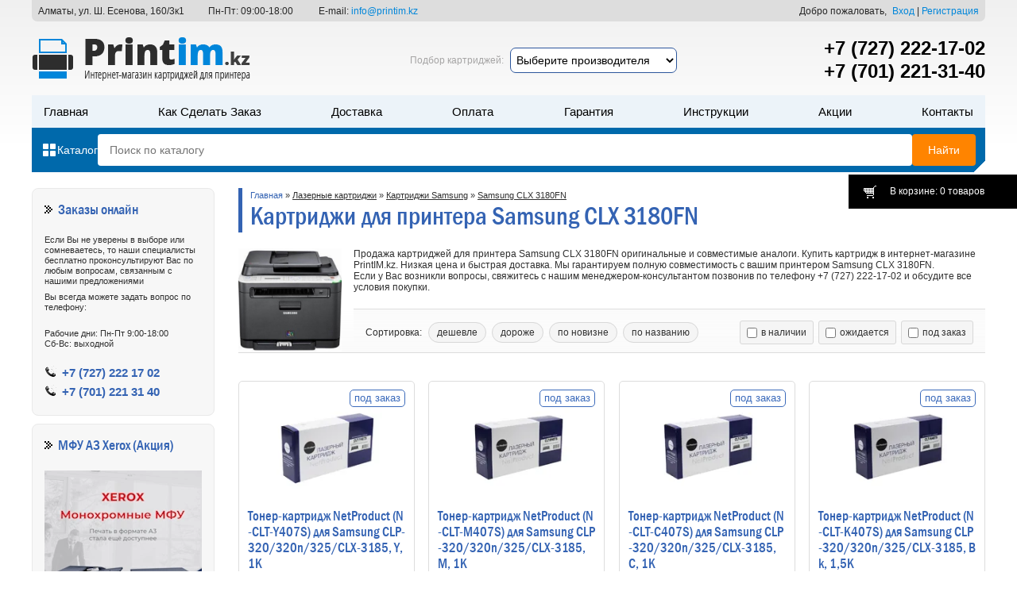

--- FILE ---
content_type: text/html; charset=UTF-8
request_url: https://printim.kz/catalog/samsung-clx-3180fn
body_size: 13741
content:
<!DOCTYPE html>
							<html lang="ru">
<head>
	<base href="https://printim.kz/"/>
	<title>Картриджи для Samsung CLX 3180FN купить в Алматы по выгодной цене</title>
	<meta http-equiv="Content-Type" content="text/html; charset=UTF-8" />
	<meta name="description" content="Продажа картриджей для принтера Samsung CLX 3180FN оригинальные и совместимые аналоги. Купить картридж в интернет-магазине PrintIM.kz. Низкая цена и быстрая доставка. Мы гарантируем полную совместимость с вашим принтером Samsung CLX 3180FN. Если у Вас воз" />
	<meta name="keywords"    content="Samsung CLX 3180FN, купить, картридж, Алматы" />
	<meta name="viewport" content="width=device-width, initial-scale=1.0, maximum-scale=1.0, user-scalable=no"/>
    <meta name='wmail-verification' content='9f1880e2592b7a829a2be44cc0d5666d' />
    <meta name="google-site-verification" content="A5u1HjtgA5ZIzYmIWSC9X0QuPfqxu2pRKAJ_9x4oGbI" />
    <link rel="canonical" href="https://printim.kz/catalog/samsung-clx-3180fn"/>    <link href="design/ST120925_34521_S215_blue_original_1/css/style.combined.css?v=3" rel="stylesheet" type="text/css" rel="preload" />
         <link rel="stylesheet" href="design/ST120925_34521_S215_blue_original_1/js/ion.rangeSlider.css">
	<script src="js/jquery/jquery.js"></script>

<style>
#top_bg  {min-width:1040px;background:url(/design/ST120925_34521_S215_blue_original_1/images/bg/bg_top.png) repeat-x top; margin:0 auto;}
#wrapper {width:1200px;margin:0 auto;padding:0 10px;}
#header	 {position:relative;overflow:hidden;margin-bottom:20px;color:#A6A5A5;}
.kontakt {display: flex;justify-content: space-between;width: 100%;padding: 7px 8px 6px;position: absolute;color: #262626;font-size: 12px;border-radius: 0 0 7px 7px;max-width: 100%;margin: 0px;box-sizing: border-box;background: #ddd;}
@media (max-width:993px) {.kontakt {display:none;}}
.header__fastpodbor {position: absolute;left: 54%;top: 60px;transform: translateX(-50%);display: flex;align-items: center;flex-wrap:wrap; row-gap:15px;}
.header__fastpodbor-zag {white-space: nowrap;}
.header__fastpodbor select {border: 1px solid #2c569c;padding: 6px 3px;font-size: 14px;border-radius: 7px;outline: none;max-width: 210px;margin: 0 8px 0;transition:0.2s;}
.header__fastpodbor select:hover {border-color: #ff960f;}
@media (min-width: 715px) and (max-width: 991px) { .header__fastpodbor {left: 56%;top: 28px;max-width: 215px;flex-direction: column;} .header__fastpodbor select {margin: 0 0 6px;} }
@media (min-width: 450px) and (max-width: 715px) { .header__fastpodbor {display:none;} }
 
@media screen and (max-width: 450px) {
.header__fastpodbor select {margin: 0 0 0 8px;font-size: 12px;}
.header__fastpodbor {justify-content: center; position: relative; top: unset; left: unset; transform: none; margin: 19px 0 0;}
}
 
#tels {position:absolute;top: 46px;right:0;width:270px;}
#tels a {display:block;color:#000;font-size:2em;text-align:right;font-weight: 600;}
#user_box_top					{position:static;}
#user_box_top > .username		{font-size:14px;font-weight:700;color:#000;}
.header__header{
	margin-top: 120px;
}
.header__header #section_menu{
	margin-top: 20px;
}
.header__header-bottom{
	background: linear-gradient(-45deg,transparent 10px,#0069ab 0);
	padding: 8px 12px;
	display: flex;
	gap:15px;
	align-items: center;
}
.header__header-catalog p{
	display: flex;
	align-items: center;
	color: #fff;
	cursor: pointer;
	margin-bottom: 0;
	font-size: 14px;
	gap:5px;
	font-weight: 500;
}
.header__header-catalog p img{
	flex:0 0 20px;
	width: 20px;
}    
.header__header-catalog p img:last-of-type{
	display: none;
	flex:0 0 15px;
	width: 15px;
	margin: -1px 2.5px 0;
}
.header__header-catalog.open p img:first-of-type{
	display: none;
}
.header__header-catalog.open p img:last-of-type{
	filter:invert(1);
	display: block;
}
#search							{flex:1 1 auto;display: flex;gap:8px;}
#search .button_search 			{transition: all 0.3s ease 0s;cursor:pointer; color:#fff; font-size:14px;    background-color: #ff8400;border-radius: 4px;padding: 12px 20px;outline:none;border:none;}
#search .input_search 			{cursor:text;flex:1 1 auto;font-size:14px;color:#929292;background: #fff;border-radius: 4px;outline:none;border:none;padding: 12px 15px;}
#search .button_search:hover{
	background-color: #fd9525;
}
#section_menu		 			{font-size: 14px;flex-wrap:wrap;overflow:hidden;display: flex;justify-content: space-between;height:41px;width:100%;background:#ecf3f9;}
#section_menu li	 			{font-weight:500;text-transform:capitalize;}
#section_menu li, #section_menu a {color:#000;}
#section_menu li.selected a, #section_menu a:hover {color:#0069ab;text-decoration:none;}

#content-container	{clear:both;overflow:hidden;margin-bottom:20px;min-height:800px;background:#fff; position:relative;}
#content_right		{float:right;overflow:hidden;width:940px;padding-left:15px;}
#content_left		{float:left;width:230px;}
#content_left > ul	{clear:both;margin-bottom:10px;padding:15px;border:1px solid #e9e9e9;border-radius:8px;background:#F7F7F7;}
#content_left p		{margin-bottom:7px;}
#content_left > ul h2, #content_left > ul .h2{margin-bottom:20px;padding:3px 0 2px 17px;text-align:left;background:url('/design/ST120925_34521_S215_blue_original_1/images/bg/sprites.png') 0 6px no-repeat;}

.bemproduct {display: flex; justify-content: space-between; flex-wrap: wrap;}
.bemproduct__tegi {position: absolute; top: 10px; right: 9px;    display: flex;    align-items: flex-start;}
.bemproduct__item {border: 1px solid #ddd;border-radius: 5px;display: flex;justify-content: space-around;align-items: flex-end;padding: 10px 11px 18px;margin: 15px 0;position: relative;max-width: 222px; flex-wrap: wrap;box-sizing: border-box;}
.bemproduct__linkimage {width:100%; text-align:center;min-height:150px; display:flex; justify-content:space-around; align-items:center;}
.bemproduct__image {max-width:100%;}
.bemproduct__title {margin: 0 0 10px;}
.bemproduct__linktitle {font: 400 17px/20px Franklin, Arial, sans-serif; display: block; word-break: break-all;}
.bemproduct__annotation {line-height: 18px; color: #555; margin: 0 0 17px;}
.bemproduct__price {margin: 0 0 17px; display: flex; justify-content: space-around;}
.bemproduct__price2 {color: #3463b3;display: flex;align-items: baseline;font: 400 23px/21px Franklin, Arial, sans-serif;}
.bemproduct__price1 {color: #a0a0a0;font: 400 16px/21px Arial, sans-serif;text-decoration: line-through;}
.bemproduct__val {font-size: 15px; color: #3463b3; margin: 0 0 0 4px;}
.bemproduct__nal, .bemproduct__skidka, .bemproduct__lider {color: #08a04c; text-transform: lowercase; text-align: center; font-size: 13px; border: 1px solid #7fbf9c; line-height: 1.6em; border-radius: 5px; display: inline-block; margin: 0 2px 0 0; padding: 0 5px; font-style: normal; background: #fff;}
.bemproduct__skidka {color: #ce5e5e;border-color: #de9393;}
.bemproduct__nal[title='Закончился'], .bemproduct__nal[title='Под заказ'], .bemproduct__nal[title='Ожидаем'] {color: #3c6bbb;border-color: #3c6bbb;}
.bemproduct__cart {text-align: center;}
.bemproduct__but {background: #3463B3; border: none; display: inline-block; width: 140px; color: #fff; border-radius: 4px; height: 32px; line-height: 33px; font-size: 17px; padding: 0px 0 0 18px;}
.bemproduct__butdis {background: #888888; border: none; display: inline-block; width: 140px; color: #fff; border-radius: 4px; height: 32px; line-height: 33px; font-size: 17px; padding: 0px;}
.bemproduct__but:hover {background-color: #114296;}
 
@media (max-width:500px) {
.bemproduct {justify-content: space-between;}
.bemproduct__item {max-width: 49%; padding: 10px 8px 18px;margin: 0 0 22px 0;}
.bemproduct__annotation {font-size: 11px;}
.bemproduct__price1 {font-size: 13px;}
.bemproduct__price2 {font-size: 21px;}
}
@media (min-width:650px) {
.see_all{display:none}
}

</style>
 
<style>
@media screen and (max-width: 1000px){
	.right_r.btn1, .shara {display:none;}
	#top_bg, #wrapper, #footer-container {max-width:100%;width:auto;min-width:200px;}
	img {max-width:100%; height:auto;}
	#wrapper {padding:0; position:relative; margin:0 auto;}
	#content_left {display: block !important;width: 100% !important;}
	#content_right {padding:0; float:none; width:auto;}
	#search{
		position: relative;
		border-radius: 4px;
		overflow: hidden;
	}
	#search .button_search{
		position: absolute;
		right: 0;
		top: 0;
		height: 100%;
		border-radius: 0;
	}
}
@media (max-width:450px){
	.header__header{
		margin-top: 20px;
	}
	body.locked{
		overflow: hidden;
	}
	#top_bg,#wrapper,#footer-container {min-width:100%;width:100%;}
	#top_line {width:100%; text-align:center; display:none;}
	#top_line a {width:45%; margin:1%; vertical-align:middle;}
	#contacts {display:none;}
	#header {height:auto;position: static;}
	#header > .logo {position: relative;top:0;left:0;z-index: 11; height: 30px; width: 130px; display: block; margin: 15px 0 0 10px;}
	#header #section_menu {
		position: absolute;
	    top: 0;
	    left: 0;
	    z-index: 10;
	    width: 100%;
	    height: calc(100vh - 60px);
	    justify-content: stretch;
	    flex-wrap:nowrap;
	    display: flex;
	    flex-direction: column;
	    overflow-y: auto;
	    padding-top: 60px;
	    margin-top: 0;
	    opacity: 0;
	    transition: all 0.3s ease 0s;
	    visibility: hidden;
	    pointer-events: none;
	}

	#header #section_menu.open{
		visibility: visible;
		opacity: 1;
		pointer-events: auto;
	}
	#header #section_menu li {display:block;border-bottom:0;width: 100%;}
	#header #section_menu a {font-size:.92em;line-height: 35px;font-weight: 600;text-transform: uppercase;}
	#togler {width:auto; padding-left:9%; background-position:4% center; opacity:1;}
	#cart_informer {top:92px !important; width:0;}
	#tels {position: absolute; top: 19px; right: 90px; width: 115px;z-index: 11;}
	#tels a {display:block; font-size:1.1em; box-shadow:none;white-space: nowrap; font-size: 16px;}
	#tels a:first-of-type {display:none;}
	#user_box_top {width:100%; text-align:center; position:static;}
	#content_right {width:100%;}
	#content_right > table {display:none;}
	.tiny_products > .product {width:46%;}
	#search .button_search{
		padding: 12px;
	}
	.header__header-bottom{
		gap:10px;
	}
	#search .input_search{
		padding: 12px;
	}
}
</style>
 <!-- Google Tag Manager -->
<script>(function(w,d,s,l,i){w[l]=w[l]||[];w[l].push({'gtm.start':
new Date().getTime(),event:'gtm.js'});var f=d.getElementsByTagName(s)[0],
j=d.createElement(s),dl=l!='dataLayer'?'&l='+l:'';j.async=true;j.src=
'https://www.googletagmanager.com/gtm.js?id='+i+dl;f.parentNode.insertBefore(j,f);
})(window,document,'script','dataLayer','GTM-TMFFFD9');</script>
<!-- End Google Tag Manager -->

<meta property="og:url" content="https://printim.kz/catalog/samsung-clx-3180fn">
<meta property="og:title" content="Картриджи для Samsung CLX 3180FN купить в Алматы по выгодной цене">
<meta property="og:image" content="https://printim.kz/files/categories/Samsung CLX 3180FW.jpg">
<meta property="og:description" content="Продажа картриджей для принтера Samsung CLX 3180FN оригинальные и совместимые аналоги. Купить картридж в интернет-магазине PrintIM.kz. Низкая цена и быстрая доставка. Мы гарантируем полную совместимость с вашим принтером Samsung CLX 3180FN. Если у Вас воз">
<meta property="og:site_name" content="PrintIM.kz">
<meta property="og:locale" content="ru_RU">
<meta property="og:type" content="object">
</head>
<body>
 <!-- Google Tag Manager (noscript) -->
<noscript><iframe src="https://www.googletagmanager.com/ns.html?id=GTM-TMFFFD9" height="0" width="0" style="display:none;visibility:hidden"></iframe></noscript>
<!-- End Google Tag Manager (noscript) -->
<div id="top_bg"><div id="wrapper">

	<span class='header_label'></span>
	<div id="header">

<div class="kontakt">
    <div class="kontakt__adres">Алматы, ул. Ш. Есенова, 160/3к1</div>
 	<div class="kontakt__clock">Пн-Пт: 09:00-18:00</div>
	<div class="kontakt__email">E-mail: <a href="mailto:info@printim.kz">info@printim.kz</a></div>
	<div class="kontakt__razdelitel"></div>
	<div class="kontakt__vhod">
					<div class="kontakt__dobro"> Добро пожаловать,</div>
			<a id=login href="user/login" class='kontakt__vhod'>Вход</a>&nbsp;|&nbsp;
			<a id="register" href="user/register" class='kontakt__regist'>Регистрация</a>
			</div>
</div>
     
     

     
		<a href="https://printim.kz/" class='logo' title='PrintIM.kz - интернет-магазин. Принтеры, МФУ, картриджи лазерные и струйные в Алматы.' alt="Интернет-магазин картриджей | PrintIM.kz"></a>

     <div class="header__fastpodbor"><div class="header__fastpodbor-zag">Подбор картриджей:</div><select name="#" required onchange="podbor_cartr()" id="podbor_cartr0"><option value="">Выберите производителя</option><option value="65">Картриджи HP LaserJet</option><option value="565">Картриджи HP Color LaserJet</option><option value="897">Картриджи Samsung</option><option value="1453">Картриджи Canon</option><option value="2736">Картриджи Xerox</option><option value="3902">Картриджи Brother</option><option value="4722">Картриджи Ricoh</option><option value="5425">Картриджи Kyocera Mita</option><option value="6422">Картриджи Panasonic</option><option value="6494">Картриджи Lexmark</option><option value="6529">Картриджи Sharp</option><option value="6538">Картриджи Konica Minolta</option><option value="6559">Картриджи Toshiba</option><option value="8161">Картриджи Pantum</option></select></div>
     	<div id="header__burger"><span></span></div>
		<div id="tels"><a href="tel:+77272221702">+7 (727) 222-17-02</a><a href="tel:+77012213140">+7 (701) 221-31-40</a></div>
		<div class="header__header">
			<ul id="section_menu">
						<li ><a data-page="1" href="">Главная</a></li>						<li ><a data-page="24" href="kak-sdelat-zakaz">Как сделать заказ</a></li>						<li ><a data-page="3" href="dostavka">Доставка</a></li>						<li ><a data-page="2" href="oplata">Оплата</a></li>																																				<li ><a data-page="13" href="garantiya-kachestva">Гарантия</a></li>												<li ><a data-page="19" href="instruktsii">Инструкции</a></li>												<li ><a data-page="18" href="aktsyj">Акции</a></li>						<li ><a data-page="6" href="contact">Контакты</a></li>																																																																		</ul>
			<div class="header__header-bottom">
				<div class="header__header-catalog">
					<p>
						<img src="design/ST120925_34521_S215_blue_original_1/images/icon_all_catalog2.svg" alt="">
						<img src="design/ST120925_34521_S215_blue_original_1/images/icon_close_black2.svg" alt="">
						Каталог
					</p>
				</div>
				<form action="products" id="search">
					<input class="input_search" type="text" name="keyword" value="" placeholder="Поиск по каталогу"/>
					<input class="button_search" value="Найти" type="submit" />
				</form>					
			</div>
		</div>

		<a href="./cart/" id="cart_informer">В корзине: 0 товаров <b>0</b></a>

	</div>
	<div class="nav-container__wrapper">
		<div id="nav-container">
			
			
						<ul id="nav">
														<li>
						<a  href="catalog/lasernie-kartridgi" data-category="11">Лазерные картриджи</a>
													<ins id="subtext11"></ins></li>
							
						<ul id="nav">
														<li>
						<a  href="catalog/kartridzhi-hp-lj" data-category="65">Картриджи HP LaserJet</a>
											</li>
																			<li>
						<a  href="catalog/kartridzhi-hp-color-laserjet" data-category="565">Картриджи HP Color LaserJet</a>
											</li>
																			<li>
						<a  href="catalog/kartridzhi-samsung" data-category="897">Картриджи Samsung</a>
											</li>
																			<li>
						<a  href="catalog/kartridzhi-ricoh" data-category="4722">Картриджи Ricoh</a>
											</li>
																			<li>
						<a  href="catalog/kartridzhi-brother" data-category="3902">Картриджи Brother</a>
											</li>
																			<li>
						<a  href="catalog/kartridzhi-xerox" data-category="2736">Картриджи Xerox</a>
											</li>
																			<li>
						<a  href="catalog/kartridzhi-canon" data-category="1453">Картриджи Canon</a>
											</li>
																			<li>
						<a  href="catalog/kartridzhi-kyocera-mita" data-category="5425">Картриджи Kyocera Mita</a>
											</li>
																			<li>
						<a  href="catalog/kartridzhi-konica-minolta" data-category="6538">Картриджи Konica Minolta</a>
											</li>
												</ul>
						
											</li>
																			<li>
						<a  href="catalog/strujnye-kartridzhi" data-category="6641">Струйные картриджи</a>
											</li>
																			<li>
						<a  href="catalog/kartridzhi-dlya-plottera" data-category="6638">Картриджи для плоттера</a>
											</li>
																			<li>
						<a  href="catalog/chernila-dlya-printera" data-category="52">Чернила для принтера</a>
											</li>
																			<li>
						<a  href="catalog/printers" data-category="29">Принтеры</a>
											</li>
																			<li>
						<a  href="catalog/mfu" data-category="36">МФУ</a>
											</li>
																			<li>
						<a  href="catalog/plottery" data-category="8328">Плоттеры</a>
											</li>
																			<li>
						<a  href="catalog/shredery" data-category="55">Шредеры</a>
											</li>
																			<li>
						<a  href="catalog/optsii-dlya-printerov-i-mfu" data-category="8422">Опции для принтеров и МФУ</a>
											</li>
																			<li>
						<a  href="catalog/zapchasti-i-komplektuyuschie" data-category="8230">Запчасти и комплектующие</a>
											</li>
																			<li>
						<a  href="catalog/notebooks" data-category="8503">Ноутбуки</a>
											</li>
																					</ul>
						
		</div> 		
	</div>
	<script>
		document.addEventListener('click', function(event) {
		  var navContainer = document.getElementById('nav-container');
		  var catalogBlock = document.querySelector('.header__header-catalog');
		   var burgerMenu = document.getElementById('header__burger');
		  if (
		    event.target !== navContainer &&
		    event.target !== catalogBlock &&
		    event.target !== burgerMenu &&
		    !navContainer.contains(event.target) &&
		    !catalogBlock.contains(event.target) &&
		    !burgerMenu.contains(event.target) &&
		    navContainer.classList.contains('open')
		  ) {
		    navContainer.classList.remove('open');
			catalogBlock.classList.remove('open');
			burgerMenu.classList.remove('active');
		  }
		});
		document.querySelector('.header__header-catalog').addEventListener('click', function(event) {
			this.classList.toggle('open')
			document.getElementById('nav-container').classList.toggle('open');
		});
		document.getElementById('header__burger').addEventListener('click', function(event) {
			this.classList.toggle('active');
			document.getElementById('nav-container').classList.toggle('open');
		});
		const insElements = document.querySelectorAll('#nav li ins');
		if(insElements){
			function handleInsClick(event) {
			  const parentLi = this.closest('li').nextElementSibling;
			  if (parentLi) {
			  	this.classList.toggle('active');
			    parentLi.classList.toggle('active');
			  }
			}
			insElements.forEach(insElement => {
			  insElement.addEventListener('click', handleInsClick);
			});	
		}
	</script>
	<div id="content-container">

		<div id="content_right">
             		
<div id="page_title">
	<p><a href="https://printim.kz">Главная</a>
			 » <a class='link_2' href="catalog/lasernie-kartridgi">Лазерные картриджи</a> » <a class='link_2' href="catalog/kartridzhi-samsung">Картриджи Samsung</a> » <a class='link_2' href="catalog/samsung-clx-3180fn">Samsung CLX 3180FN</a>				</p>	
	<h1>
	Картриджи для принтера Samsung CLX 3180FN
		</h1>	
</div>


<div id="category_description">
	<img style="width:130px;float:left;margin-right:15px;" src="files/categories/Samsung CLX 3180FW.jpg" alt="Samsung CLX 3180FN" > 
		<p>Продажа картриджей для принтера Samsung CLX 3180FN оригинальные и совместимые аналоги. Купить картридж в интернет-магазине PrintIM.kz. Низкая цена и быстрая доставка. Мы гарантируем полную совместимость с вашим принтером Samsung CLX 3180FN.<br />Если у Вас возникли вопросы, свяжитесь с нашим менеджером-консультантом позвонив по телефону +7 (727) 222-17-02&nbsp;и обсудите все условия покупки.</p>
	
	</div>

<!--  -->


<div class="panel12s filter-wrapper">
    <div data-filter="sort_form" class="filter-wrapper__item">
    	<img src="design/ST120925_34521_S215_blue_original_1/images/sort.svg" alt="">
    	Сортировка
    </div>
    <div data-filter="filter_form" class="filter-wrapper__item">
    	<img src="design/ST120925_34521_S215_blue_original_1/images/filter.svg" alt="">
    	Фильтры
    </div>    
    <p class="body-fixed-close"></p>
    <div id="sort_form" class="panel12">
        <div class="sort12">
						<div class="sort"><span>Сортировка:&nbsp;</span>
                <span data-value="price" class="top_sort ">дешевле</span>
                <span data-value="price_asc" class="top_sort ">дороже</span>
                <span data-value="created" class="top_sort ">по новизне</span>
                <span data-value="name" class="top_sort ">по названию</span>
            </div>
                    </div>
        <div class="status12">
            <label><input type="checkbox" form="filter_form" name="isi[]" value="1"  onchange="$('#filter_form').trigger('change')" >в наличии</label>
            <label><input type="checkbox" form="filter_form" name="isi[]" value="2"  onchange="$('#filter_form').trigger('change')" >ожидается</label>
            <label><input type="checkbox" form="filter_form" name="isi[]" value="3"  onchange="$('#filter_form').trigger('change')" >под заказ</label>
        </div>
    </div>

    <script>
        const elementsWithDataFilter = document.querySelectorAll('[data-filter]');
        if(elementsWithDataFilter){
	        elementsWithDataFilter.forEach(element => {
	            element.addEventListener('click', () => {
	                const filterValue = element.getAttribute('data-filter');
	                const targetElement = document.getElementById(filterValue);
	                if (targetElement) {
	                    targetElement.classList.add('open');
	                    document.querySelector('body').classList.add('lock-filter');
	                }
	            });
	        }); 
        }
        const bodyFixedClose = document.querySelector('.body-fixed-close');
        if(bodyFixedClose){
        	bodyFixedClose.addEventListener('click', () => {
        		document.querySelector('.open').classList.remove('open');
        		document.querySelector('body').classList.remove('lock-filter');
        	});
        }      
    </script>
</div>
	
		<style>.recomend { max-width: 222px; float:right; } .recomend .normproduct_all { border:1px solid #ddd; border-radius:5px; padding:10px 11px 18px; position:relative; } 
	.bemproduct.threecol { max-width:74% } .recomend > img { margin-left:59px; }
	@media (max-width:480px) { .bemproduct.threecol { max-width:none } .recomend { max-width: none; float:none; } }
	</style>
	
	<div id="products_list">
				
		<div class="bemproduct ">
			<div class="bemproduct__item" itemscope itemtype="http://schema.org/Product"><a class="bemproduct__linkimage" href="products/netproduct-clt-y407s" title='Просмотреть предложение Тонер-картридж NetProduct (N-CLT-Y407S) для Samsung CLP-320/320n/325/CLX-3185, Y, 1K'>
        <picture class="bemproduct__picture">
        <source srcset="https://printim.kz/files/products/clt-y407s_1.170x150.webp" type="image/webp" width="150">
        <img src="https://printim.kz/files/products/clt-y407s_1.170x150.jpg?593a6cc3c2e48bf7a49d6b01de3bbf25" itemprop="image" alt="Тонер-картридж NetProduct (N-CLT-Y407S) для Samsung CLP-320/320n/325/CLX-3185, Y, 1K" width="150" class="bemproduct__image" />
    </picture>
    </a>




<div class="bemproduct__tegi">
<div class="bemproduct__nal" title="Под заказ">Под заказ</div>

</div>
<div class="bemproduct__info">
    <div class="bemproduct__title" itemprop="name"><a class="bemproduct__linktitle" data-product="2984" href="products/netproduct-clt-y407s">Тонер-картридж NetProduct (N-CLT-Y407S) для Samsung CLP-320/320n/325/CLX-3185, Y, 1K</a></div>
        <div class="bemproduct__annotation"><p>Тип: Лазерный картридж<br />Ресурс: 1000<br />Цвет:&nbsp;Yellow (желтый)<br />Модель: N-CLT-Y407S</p></div>
            <div class="bemproduct__price" itemprop="offers" itemscope itemtype="http://schema.org/Offer">
                        <div class="bemproduct__price2">
            11 400
            <div class="bemproduct__val">тг</div>
        </div>
                <meta itemprop="priceCurrency" content="KZT"><meta itemprop="price" content="11400.00">
		<meta itemprop="availability" content="OutOfStock"><meta itemprop="priceValidUntil" content="2029-12-31">
    </div>
    <form class="bemproduct__cart cart" action="/cart">
        <input type="submit" class="bemproduct__but" value="Купить" data-result-text="">
                <!--<input type="submit" class="but_add to_cart n2w" value="Под заказ" data-result-text="">-->
        <select name="variant" style='display:none;'>
                                    <option value="3009"  price="11 400"></option>
                                </select>
    </form>
    </div>
<div itemprop="aggregateRating" itemscope itemtype="http://schema.org/AggregateRating">
			<meta itemprop="worstRating" content="0" /><meta itemprop="bestRating" content="5" /><meta itemprop="ratingValue" content="5.00"><meta itemprop="ratingCount" content="3">
		</div>

</div><div class="bemproduct__item" itemscope itemtype="http://schema.org/Product"><a class="bemproduct__linkimage" href="products/netproduct-clt-m407s" title='Просмотреть предложение Тонер-картридж NetProduct (N-CLT-M407S) для Samsung CLP-320/320n/325/CLX-3185, M, 1K'>
        <picture class="bemproduct__picture">
        <source srcset="https://printim.kz/files/products/clt-m407s_1.170x150.webp" type="image/webp" width="150">
        <img src="https://printim.kz/files/products/clt-m407s_1.170x150.jpg?ea4c30b98b22b215d9cbb12ff00c16c8" itemprop="image" alt="Тонер-картридж NetProduct (N-CLT-M407S) для Samsung CLP-320/320n/325/CLX-3185, M, 1K" width="150" class="bemproduct__image" />
    </picture>
    </a>




<div class="bemproduct__tegi">
<div class="bemproduct__nal" title="Под заказ">Под заказ</div>

</div>
<div class="bemproduct__info">
    <div class="bemproduct__title" itemprop="name"><a class="bemproduct__linktitle" data-product="2983" href="products/netproduct-clt-m407s">Тонер-картридж NetProduct (N-CLT-M407S) для Samsung CLP-320/320n/325/CLX-3185, M, 1K</a></div>
        <div class="bemproduct__annotation"><p>Тип: Лазерный картридж<br />Ресурс: 1000<br />Цвет:&nbsp;Magenta (Пурпурный)<br />Модель: N-CLT-M407S</p></div>
            <div class="bemproduct__price" itemprop="offers" itemscope itemtype="http://schema.org/Offer">
                        <div class="bemproduct__price2">
            11 400
            <div class="bemproduct__val">тг</div>
        </div>
                <meta itemprop="priceCurrency" content="KZT"><meta itemprop="price" content="11400.00">
		<meta itemprop="availability" content="OutOfStock"><meta itemprop="priceValidUntil" content="2029-12-31">
    </div>
    <form class="bemproduct__cart cart" action="/cart">
        <input type="submit" class="bemproduct__but" value="Купить" data-result-text="">
                <!--<input type="submit" class="but_add to_cart n2w" value="Под заказ" data-result-text="">-->
        <select name="variant" style='display:none;'>
                                    <option value="3008"  price="11 400"></option>
                                </select>
    </form>
    </div>
<div itemprop="aggregateRating" itemscope itemtype="http://schema.org/AggregateRating">
			<meta itemprop="worstRating" content="0" /><meta itemprop="bestRating" content="5" /><meta itemprop="ratingValue" content="5.00"><meta itemprop="ratingCount" content="3">
		</div>

</div><div class="bemproduct__item" itemscope itemtype="http://schema.org/Product"><a class="bemproduct__linkimage" href="products/netproduct-clt-c407s" title='Просмотреть предложение Тонер-картридж NetProduct (N-CLT-C407S) для Samsung CLP-320/320n/325/CLX-3185, C, 1K'>
        <picture class="bemproduct__picture">
        <source srcset="https://printim.kz/files/products/clt-c407s_1.170x150.webp" type="image/webp" width="150">
        <img src="https://printim.kz/files/products/clt-c407s_1.170x150.jpg?3f2a70d54597dbca179c96de40405289" itemprop="image" alt="Тонер-картридж NetProduct (N-CLT-C407S) для Samsung CLP-320/320n/325/CLX-3185, C, 1K" width="150" class="bemproduct__image" />
    </picture>
    </a>




<div class="bemproduct__tegi">
<div class="bemproduct__nal" title="Под заказ">Под заказ</div>

</div>
<div class="bemproduct__info">
    <div class="bemproduct__title" itemprop="name"><a class="bemproduct__linktitle" data-product="2982" href="products/netproduct-clt-c407s">Тонер-картридж NetProduct (N-CLT-C407S) для Samsung CLP-320/320n/325/CLX-3185, C, 1K</a></div>
        <div class="bemproduct__annotation"><p>Тип: Лазерный картридж<br />Ресурс: 1000<br />Цвет:&nbsp;Cyan (Синий)<br />Модель: N-CLT-C407S</p></div>
            <div class="bemproduct__price" itemprop="offers" itemscope itemtype="http://schema.org/Offer">
                        <div class="bemproduct__price2">
            11 400
            <div class="bemproduct__val">тг</div>
        </div>
                <meta itemprop="priceCurrency" content="KZT"><meta itemprop="price" content="11400.00">
		<meta itemprop="availability" content="OutOfStock"><meta itemprop="priceValidUntil" content="2029-12-31">
    </div>
    <form class="bemproduct__cart cart" action="/cart">
        <input type="submit" class="bemproduct__but" value="Купить" data-result-text="">
                <!--<input type="submit" class="but_add to_cart n2w" value="Под заказ" data-result-text="">-->
        <select name="variant" style='display:none;'>
                                    <option value="3007"  price="11 400"></option>
                                </select>
    </form>
    </div>
<div itemprop="aggregateRating" itemscope itemtype="http://schema.org/AggregateRating">
			<meta itemprop="worstRating" content="0" /><meta itemprop="bestRating" content="5" /><meta itemprop="ratingValue" content="5.00"><meta itemprop="ratingCount" content="3">
		</div>

</div><div class="bemproduct__item" itemscope itemtype="http://schema.org/Product"><a class="bemproduct__linkimage" href="products/netproduct-clt-k407s" title='Просмотреть предложение Тонер-картридж NetProduct (N-CLT-K407S) для Samsung CLP-320/320n/325/CLX-3185, Bk, 1,5K'>
        <picture class="bemproduct__picture">
        <source srcset="https://printim.kz/files/products/clt-k407s_1.170x150.webp" type="image/webp" width="150">
        <img src="https://printim.kz/files/products/clt-k407s_1.170x150.jpg?b712b5728b3d67d78dc4067c5c8666d7" itemprop="image" alt="Тонер-картридж NetProduct (N-CLT-K407S) для Samsung CLP-320/320n/325/CLX-3185, Bk, 1,5K" width="150" class="bemproduct__image" />
    </picture>
    </a>




<div class="bemproduct__tegi">
<div class="bemproduct__nal" title="Под заказ">Под заказ</div>

</div>
<div class="bemproduct__info">
    <div class="bemproduct__title" itemprop="name"><a class="bemproduct__linktitle" data-product="2981" href="products/netproduct-clt-k407s">Тонер-картридж NetProduct (N-CLT-K407S) для Samsung CLP-320/320n/325/CLX-3185, Bk, 1,5K</a></div>
        <div class="bemproduct__annotation"><p>Тип: Лазерный картридж<br />Ресурс: 1500<br />Цвет:&nbsp;Black (Черный)<br />Модель: N-CLT-K407S</p></div>
            <div class="bemproduct__price" itemprop="offers" itemscope itemtype="http://schema.org/Offer">
                        <div class="bemproduct__price2">
            11 400
            <div class="bemproduct__val">тг</div>
        </div>
                <meta itemprop="priceCurrency" content="KZT"><meta itemprop="price" content="11400.00">
		<meta itemprop="availability" content="OutOfStock"><meta itemprop="priceValidUntil" content="2029-12-31">
    </div>
    <form class="bemproduct__cart cart" action="/cart">
        <input type="submit" class="bemproduct__but" value="Купить" data-result-text="">
                <!--<input type="submit" class="but_add to_cart n2w" value="Под заказ" data-result-text="">-->
        <select name="variant" style='display:none;'>
                                    <option value="3006"  price="11 400"></option>
                                </select>
    </form>
    </div>
<div itemprop="aggregateRating" itemscope itemtype="http://schema.org/AggregateRating">
			<meta itemprop="worstRating" content="0" /><meta itemprop="bestRating" content="5" /><meta itemprop="ratingValue" content="5.00"><meta itemprop="ratingCount" content="3">
		</div>

</div><div class="bemproduct__item" itemscope itemtype="http://schema.org/Product"><a class="bemproduct__linkimage" href="products/hi-black-clt-m407s" title='Просмотреть предложение Тонер-картридж Hi-Black (HB-CLT-M407S) для Samsung CLP-320/320n/325/CLX-3185, M, 1K'>
        <picture class="bemproduct__picture">
        <source srcset="https://printim.kz/files/products/clt-m407s.170x150.webp" type="image/webp" width="150">
        <img src="https://printim.kz/files/products/clt-m407s.170x150.jpg?5043185f6631e4f13f2f9515659bc351" itemprop="image" alt="Тонер-картридж Hi-Black (HB-CLT-M407S) для Samsung CLP-320/320n/325/CLX-3185, M, 1K" width="150" class="bemproduct__image" />
    </picture>
    </a>




<div class="bemproduct__tegi">
<div class="bemproduct__nal" title="В наличии">В наличии</div>

</div>
<div class="bemproduct__info">
    <div class="bemproduct__title" itemprop="name"><a class="bemproduct__linktitle" data-product="2959" href="products/hi-black-clt-m407s">Тонер-картридж Hi-Black (HB-CLT-M407S) для Samsung CLP-320/320n/325/CLX-3185, M, 1K</a></div>
        <div class="bemproduct__annotation"><p>Тип: Лазерный картридж<br />Ресурс: 1000<br />Цвет:&nbsp;Magenta (Пурпурный)<br />Модель:&nbsp;HB-CLT-M407S</p></div>
            <div class="bemproduct__price" itemprop="offers" itemscope itemtype="http://schema.org/Offer">
                        <div class="bemproduct__price2">
            13 440
            <div class="bemproduct__val">тг</div>
        </div>
                <meta itemprop="priceCurrency" content="KZT"><meta itemprop="price" content="13440.00">
		<meta itemprop="availability" content="InStock"><meta itemprop="priceValidUntil" content="2029-12-31">
    </div>
    <form class="bemproduct__cart cart" action="/cart">
        <input type="submit" class="bemproduct__but" value="Купить" data-result-text="">
                <!--<input type="submit" class="but_add to_cart n2w" value="Купить" data-result-text="">-->
        <select name="variant" style='display:none;'>
                                    <option value="2984"  price="13 440"></option>
                                </select>
    </form>
    </div>
<div itemprop="aggregateRating" itemscope itemtype="http://schema.org/AggregateRating">
			<meta itemprop="worstRating" content="0" /><meta itemprop="bestRating" content="5" /><meta itemprop="ratingValue" content="5.00"><meta itemprop="ratingCount" content="3">
		</div>

</div><div class="bemproduct__item" itemscope itemtype="http://schema.org/Product"><a class="bemproduct__linkimage" href="products/hi-black-clt-y407s" title='Просмотреть предложение Тонер-картридж Hi-Black (HB-CLT-Y407S) для Samsung CLP-320/320n/325/CLX-3185, Y, 1K'>
        <picture class="bemproduct__picture">
        <source srcset="https://printim.kz/files/products/clt-y407s.170x150.webp" type="image/webp" width="150">
        <img src="https://printim.kz/files/products/clt-y407s.170x150.jpg?ffe80b3be818d62f6aa2890030f4728b" itemprop="image" alt="Тонер-картридж Hi-Black (HB-CLT-Y407S) для Samsung CLP-320/320n/325/CLX-3185, Y, 1K" width="150" class="bemproduct__image" />
    </picture>
    </a>




<div class="bemproduct__tegi">
<div class="bemproduct__nal" title="В наличии">В наличии</div>

</div>
<div class="bemproduct__info">
    <div class="bemproduct__title" itemprop="name"><a class="bemproduct__linktitle" data-product="2958" href="products/hi-black-clt-y407s">Тонер-картридж Hi-Black (HB-CLT-Y407S) для Samsung CLP-320/320n/325/CLX-3185, Y, 1K</a></div>
        <div class="bemproduct__annotation"><p>Тип: Лазерный картридж<br />Ресурс: 1000<br />Цвет:&nbsp;Yellow (желтый)<br />Модель:&nbsp;HB-CLT-Y407S</p></div>
            <div class="bemproduct__price" itemprop="offers" itemscope itemtype="http://schema.org/Offer">
                        <div class="bemproduct__price2">
            13 440
            <div class="bemproduct__val">тг</div>
        </div>
                <meta itemprop="priceCurrency" content="KZT"><meta itemprop="price" content="13440.00">
		<meta itemprop="availability" content="InStock"><meta itemprop="priceValidUntil" content="2029-12-31">
    </div>
    <form class="bemproduct__cart cart" action="/cart">
        <input type="submit" class="bemproduct__but" value="Купить" data-result-text="">
                <!--<input type="submit" class="but_add to_cart n2w" value="Купить" data-result-text="">-->
        <select name="variant" style='display:none;'>
                                    <option value="2983"  price="13 440"></option>
                                </select>
    </form>
    </div>
<div itemprop="aggregateRating" itemscope itemtype="http://schema.org/AggregateRating">
			<meta itemprop="worstRating" content="0" /><meta itemprop="bestRating" content="5" /><meta itemprop="ratingValue" content="5.00"><meta itemprop="ratingCount" content="3">
		</div>

</div><div class="bemproduct__item" itemscope itemtype="http://schema.org/Product"><a class="bemproduct__linkimage" href="products/hi-black-clt-c407s" title='Просмотреть предложение Тонер-картридж Hi-Black (HB-CLT-C407S) для Samsung CLP-320/320n/325/CLX-3185, C, 1K'>
        <picture class="bemproduct__picture">
        <source srcset="https://printim.kz/files/products/clt-c407s.170x150.webp" type="image/webp" width="150">
        <img src="https://printim.kz/files/products/clt-c407s.170x150.jpg?97847ec0b579d388ce466e2bd0257b2d" itemprop="image" alt="Тонер-картридж Hi-Black (HB-CLT-C407S) для Samsung CLP-320/320n/325/CLX-3185, C, 1K" width="150" class="bemproduct__image" />
    </picture>
    </a>




<div class="bemproduct__tegi">
<div class="bemproduct__nal" title="В наличии">В наличии</div>

</div>
<div class="bemproduct__info">
    <div class="bemproduct__title" itemprop="name"><a class="bemproduct__linktitle" data-product="2957" href="products/hi-black-clt-c407s">Тонер-картридж Hi-Black (HB-CLT-C407S) для Samsung CLP-320/320n/325/CLX-3185, C, 1K</a></div>
        <div class="bemproduct__annotation"><p>Тип: Лазерный картридж<br />Ресурс: 1000<br />Цвет:&nbsp;Cyan (Синий)<br />Модель:&nbsp;HB-CLT-C407S</p></div>
            <div class="bemproduct__price" itemprop="offers" itemscope itemtype="http://schema.org/Offer">
                        <div class="bemproduct__price2">
            13 440
            <div class="bemproduct__val">тг</div>
        </div>
                <meta itemprop="priceCurrency" content="KZT"><meta itemprop="price" content="13440.00">
		<meta itemprop="availability" content="InStock"><meta itemprop="priceValidUntil" content="2029-12-31">
    </div>
    <form class="bemproduct__cart cart" action="/cart">
        <input type="submit" class="bemproduct__but" value="Купить" data-result-text="">
                <!--<input type="submit" class="but_add to_cart n2w" value="Купить" data-result-text="">-->
        <select name="variant" style='display:none;'>
                                    <option value="2982"  price="13 440"></option>
                                </select>
    </form>
    </div>
<div itemprop="aggregateRating" itemscope itemtype="http://schema.org/AggregateRating">
			<meta itemprop="worstRating" content="0" /><meta itemprop="bestRating" content="5" /><meta itemprop="ratingValue" content="5.00"><meta itemprop="ratingCount" content="3">
		</div>

</div><div class="bemproduct__item" itemscope itemtype="http://schema.org/Product"><a class="bemproduct__linkimage" href="products/hi-black-clt-k407s" title='Просмотреть предложение Тонер-картридж Hi-Black (HB-CLT-K407S) для Samsung CLP-320/320n/325/CLX-3185, Bk, 1,5K'>
        <picture class="bemproduct__picture">
        <source srcset="https://printim.kz/files/products/clt-k407s.170x150.webp" type="image/webp" width="150">
        <img src="https://printim.kz/files/products/clt-k407s.170x150.jpg?042be3a8797494a7b2fb2efd10aa2e16" itemprop="image" alt="Тонер-картридж Hi-Black (HB-CLT-K407S) для Samsung CLP-320/320n/325/CLX-3185, Bk, 1,5K" width="150" class="bemproduct__image" />
    </picture>
    </a>




<div class="bemproduct__tegi">
<div class="bemproduct__nal" title="В наличии">В наличии</div>

</div>
<div class="bemproduct__info">
    <div class="bemproduct__title" itemprop="name"><a class="bemproduct__linktitle" data-product="2956" href="products/hi-black-clt-k407s">Тонер-картридж Hi-Black (HB-CLT-K407S) для Samsung CLP-320/320n/325/CLX-3185, Bk, 1,5K</a></div>
        <div class="bemproduct__annotation"><p>Тип: Лазерный картридж<br />Ресурс: 1500<br />Цвет:&nbsp;Black (Черный)<br />Модель:&nbsp;HB-CLT-K407S</p></div>
            <div class="bemproduct__price" itemprop="offers" itemscope itemtype="http://schema.org/Offer">
                        <div class="bemproduct__price2">
            13 440
            <div class="bemproduct__val">тг</div>
        </div>
                <meta itemprop="priceCurrency" content="KZT"><meta itemprop="price" content="13440.00">
		<meta itemprop="availability" content="InStock"><meta itemprop="priceValidUntil" content="2029-12-31">
    </div>
    <form class="bemproduct__cart cart" action="/cart">
        <input type="submit" class="bemproduct__but" value="Купить" data-result-text="">
                <!--<input type="submit" class="but_add to_cart n2w" value="Купить" data-result-text="">-->
        <select name="variant" style='display:none;'>
                                    <option value="2981"  price="13 440"></option>
                                </select>
    </form>
    </div>
<div itemprop="aggregateRating" itemscope itemtype="http://schema.org/AggregateRating">
			<meta itemprop="worstRating" content="0" /><meta itemprop="bestRating" content="5" /><meta itemprop="ratingValue" content="5.00"><meta itemprop="ratingCount" content="3">
		</div>

</div>		</div>
		
				
				<div class="pagination">
	

		</div>
	</div>
	
	





<p>&nbsp;</p>
<p><strong>Мы работаем по всем регионам и осуществляем доставку во все города Казахстана</strong></p>
<div id="kazmap">
<div>
<a href="/">Абай</a>
<a href="/">Актас</a>
<a href="/">Актау</a>
<a href="/">Актобе</a>
<a href="/">Алматы</a>
<a href="/">Аркалык</a>
<a href="/">Астана</a>
<a href="/">Атбасар</a>
<a href="/">Атырау</a>
<a href="/">Байконур</a>
<a href="/">Байсерке</a>
<a href="/">Балхаш</a>
<a href="/">Боровое</a>
<a href="/">Ерейментау</a>
<a href="/">Жайрем</a>
<a href="/">Жанаозен</a>
<a href="/">Жезказган</a>
<a href="/">Житикара</a>
<a href="/">Иссык</a>
<a href="/">Караганда</a>
<a href="/">Каскелен</a>
<a href="/">Кентау</a>
<a href="/">Кокшетау</a>
<a href="/">Кульсары</a>
<a href="/">Курчатов</a>
<a href="/">Конаев</a>
<a href="/">Костанай</a>
<a href="/">Кызылорда</a>
<a href="/">Лисаковск</a>
<a href="/">Павлодар</a>
<a href="/">Петропавловск</a>
<a href="/">Риддер</a>
<a href="/">Рудный</a>
<a href="/">Сарань</a>
<a href="/">Сатпаев</a>
<a href="/">Сортировка</a>
<a href="/">Семей</a>
<a href="/">Степногорск</a>
<a href="/">Талдыкорган</a>
<a href="/">Тараз</a>
<a href="/">Темиртау</a>
<a href="/">Тенгиз</a>
<a href="/">Топар</a>
<a href="/">Уральск</a>
<a href="/">Усть-Каменогорск</a>
<a href="/">Уштобе</a>
<a href="/">Хромтау</a>
<a href="/">Шахан</a>
<a href="/">Шахтинск</a>
<a href="/">Шымкент</a>
<a href="/">Щучинск</a>
<a href="/">Экибастуз</a>
</div>
<img src="/design/ST120925_34521_S215_blue_original_1/images/map2.webp" alt="карта">
</div>
<style>
#kazmap {margin:30px auto; position:relative; }
#kazmap img { position:absolute; top:0; z-index:0; max-width:100%; }
#kazmap > div { column-count:4; -webkit-column-count:4; -moz-column-count:4; column-gap:25px;-moz-column-gap:25px;-webkit-column-gap:25px; position:relative; z-index:1; }
#kazmap a { display:block; padding:7px 10px; text-align:center; font-size:18px; }
@media (max-width:768px) {  #kazmap a { padding: 4px 8px; font-size:16px; }  }
@media (max-width:420px) {  #kazmap a { padding: 1px 2px; font-size:13px; }  }
</style>

<style>#content_right .pagination {display:none;}</style>
<script>
$(function() {
	// Раскраска строк характеристик
	$("#features li:even").addClass('even');
	// Выбор вариантов
	$('select[name=variant]').change(function() {
		price = $(this).find('option:selected').attr('price');
		compare_price = '';
		if(typeof $(this).find('option:selected').attr('compare_price') == 'string')
			compare_price = $(this).find('option:selected').attr('compare_price');
		$(this).find('option:selected').attr('compare_price');
		$(this).closest('form').find('span').html(price);
		$(this).closest('form').find('strike').html(compare_price);
		return false;
	});
});
$('.see_all').click(function() {$('.see_all').hide(); $('.see_all').prev().css({maxHeight:'none'});});

if($('.pagination a').length>2) $('.pagination').after('<b class="bemproduct__but bemproduct__but2" onclick="loadPage(this)" style="width:auto;padding: 0 18px;cursor:pointer">ЗАГРУЗИТЬ ЕЩЕ</b>');
function loadPage(b)
{
	let pa = $('.pagination .selected').next();
	let page = $('#filter_form [name="page"]').val()
	if( !pa.length || isNaN(page) ) { $(b).hide(); return; }
	pa.addClass('selected').siblings().removeClass('selected');
	$('#filter_form [name="page"]').val( ++page )
	let url = location.href;
	let request = $("#filter_form").serialize()
	$.ajax({ url:url, data: request + '&no_pagination=1' }).done(function(r){
		$('#products_list > .bemproduct').append(r);
        kozly();
	});
	pa = $('.pagination .selected').next();
    page = parseInt( pa.text() );
	if( !pa.length || isNaN(page) ) $(b).hide();
}
</script>

        
		</div>

		<div id="content_left">
						
			
			<ul id='info_block'>
				<div class="h2">Заказы онлайн</div>
				<p>Если Вы не уверены в выборе или сомневаетесь, то наши специалисты бесплатно проконсультируют Вас по любым вопросам, связанным с нашими предложениями</p>
				<p>Вы всегда можете задать вопрос по телефону:</p><br />
				<p>Рабочие дни: Пн-Пт 9:00-18:00<br />Сб-Вс: выходной</p><br />
				<p class='telnumber'><a href="tel:+77272221702">+7 (727) 222 17 02</a></p>
                <p class='telnumber'><a href="tel:+77012213140">+7 (701) 221 31 40</a></p>
				
			</ul>
         <ul id='info_block'>
				<div class="h2">МФУ А3 Xerox (Акция)</div>
				<a href="https://printim.kz/mfu-formata-a3-xerox"><img src="/files/stati/banner-xerox-b102.webp" alt="МФУ А3 Xerox B1022, B1025" />
				
			</ul>

							
								<ul id="last_products">
					<div class="h2">Новые поступления:</div>
										<li>
						<div class="image"><a href="products/netproduct-clt-y407s"><img src="https://printim.kz/files/products/clt-y407s_1.40x40.jpg?d1139e6f5df1db3f66161c5127d737d2" alt="Тонер-картридж NetProduct (N-CLT-Y407S) для Samsung CLP-320/320n/325/CLX-3185, Y, 1K"/></a></div>
						<a class='link_2' href="products/netproduct-clt-y407s">Тонер-картридж NetProduct (N-CLT-Y407S) для... </a>
						<div class="price">11 400 тг</div>					</li>
										<li>
						<div class="image"><a href="products/netproduct-clt-m407s"><img src="https://printim.kz/files/products/clt-m407s_1.40x40.jpg?a07fcf4fd1103ffc582d6b8d13e67d35" alt="Тонер-картридж NetProduct (N-CLT-M407S) для Samsung CLP-320/320n/325/CLX-3185, M, 1K"/></a></div>
						<a class='link_2' href="products/netproduct-clt-m407s">Тонер-картридж NetProduct (N-CLT-M407S) для... </a>
						<div class="price">11 400 тг</div>					</li>
										<li>
						<div class="image"><a href="products/netproduct-clt-c407s"><img src="https://printim.kz/files/products/clt-c407s_1.40x40.jpg?fbbaad9ac8ce7fb66bbd251eafe0ec20" alt="Тонер-картридж NetProduct (N-CLT-C407S) для Samsung CLP-320/320n/325/CLX-3185, C, 1K"/></a></div>
						<a class='link_2' href="products/netproduct-clt-c407s">Тонер-картридж NetProduct (N-CLT-C407S) для... </a>
						<div class="price">11 400 тг</div>					</li>
										<li>
						<div class="image"><a href="products/netproduct-clt-k407s"><img src="https://printim.kz/files/products/clt-k407s_1.40x40.jpg?d07ef84f120b3d54595b997c4454784c" alt="Тонер-картридж NetProduct (N-CLT-K407S) для Samsung CLP-320/320n/325/CLX-3185, Bk, 1,5K"/></a></div>
						<a class='link_2' href="products/netproduct-clt-k407s">Тонер-картридж NetProduct (N-CLT-K407S) для... </a>
						<div class="price">11 400 тг</div>					</li>
										<li style='border:none;'>
						<div class="image"><a href="products/hi-black-clt-m407s"><img src="https://printim.kz/files/products/clt-m407s.40x40.jpg?670995f1c40597c19e818178dc3a0a8b" alt="Тонер-картридж Hi-Black (HB-CLT-M407S) для Samsung CLP-320/320n/325/CLX-3185, M, 1K"/></a></div>
						<a class='link_2' href="products/hi-black-clt-m407s">Тонер-картридж Hi-Black (HB-CLT-M407S) для... </a>
						<div class="price">13 440 тг</div>					</li>
									</ul>
							
			
							<ul id="all_blog">
				<div class="h2">Новости <a href="news">в блоге</a></div>
								<li>
				<p class='data' data-post="17">28.12.2025</p>
				<a href="news/new-year-2066">Режим работы на Новогодние праздники</a>
				</li>
								<li>
				<p class='data' data-post="16">04.08.2025</p>
				<a href="news/sovmestimye-cartridge-b225dni">Совместимые (аналоги) картриджи для b225/b230/b235dni</a>
				</li>
								<li>
				<p class='data' data-post="15">03.05.2024</p>
				<a href="news/postuplenie-mfu-i-printerov-may">Свежее поступление МФУ и принтеров (май 2024г)</a>
				</li>
								<li>
				<p class='data' data-post="14">25.06.2023</p>
				<a href="news/kurban-ajt-i-den-stolitsy">График работы в Курбан Айт и День столицы</a>
				</li>
								<li>
				<p class='data' data-post="13">16.03.2023</p>
				<a href="news/nauryz-2023-god">График работы на Наурыз 2023 год</a>
				</li>
								</ul>
						
			
		</div>
		<div class="clear_dot"></div>
	<div id="moneyline"><img src="design/ST120925_34521_S215_blue_original_1/images/money_line.png" alt="Бренды" height="80" width="1020"></div>
	</div>
</div>
<script>
	var filterArrow = document.querySelectorAll('#content_left .panel12>label')
	if(filterArrow){
		filterArrow.forEach(function(filterArrow) {
		    filterArrow.addEventListener('click', function(event) {
	    		event.preventDefault();
	    		filterArrow.classList.toggle('hidden');
		    });
		});
	}	
</script>
<div id="footer-container"><div id="footer">

	<ul class='footer_menu'>
		<div class="h2">Интернет магазин</div>
				<li><a data-page="1" href="">Главная</a></li>
				<li><a data-page="24" href="kak-sdelat-zakaz">Как сделать заказ</a></li>
				<li><a data-page="3" href="dostavka">Доставка</a></li>
				<li><a data-page="2" href="oplata">Оплата</a></li>
				<li><a data-page="13" href="garantiya-kachestva">Гарантия</a></li>
				<li><a data-page="19" href="instruktsii">Инструкции</a></li>
				<li><a data-page="18" href="aktsyj">Акции</a></li>
				<li><a data-page="6" href="contact">Контакты</a></li>
		     
	</ul>

	<ul class='footer_menu mbh'>
     <div class="h2">Клиенту</div>
     <li><a href="/vozvrat-tovara">Возврат и обмен товара</a></li>
     <li><a href="/oferta">Договор публичной оферты</a></li>
     <li><a href="/politika">Политика конфиденциальности</a></li>
		        <br class="mbh">
        <div class="h2">Офисная техника</div>
        <li><a href="/catalog/printers">Принтеры</a></li>
		<li><a href="/catalog/mfu">МФУ (принтеры 3 в 1)</a></li>
		<li><a href="/catalog/notebooks">Ноутбуки</a></li>
        <li><a href="/catalog/shredery">Шредеры (Уничтожители бумаги)</a></li>
	</ul>

	<ul class='footer_menu' style='margin-right:0;'>
		<div class="h2  mbh">О принтерах и картриджах</div>
     <li class="mbh"><a href="/novyj-ili-zapravlennyj-kartridzh">Новый или заправленный картридж</a></li>
     <li class="mbh"><a href="/lazernyj-ili-strujnyj-printer-vybor">Принтеры: лазерный или струйный</a></li>
     <li class="mbh"><a href="/snpch-dlya-printerov">СНПЧ: что, зачем и почему</a></li>
     
	</ul>
 <p>Принимаем к оплате</p>

<p><img src="/karti.jpg" alt="оплата банковскими картами Visa или Master Card" style=""></p>
 	<div class="clear_dot"></div>

	<p class="counters right"></p>
     
	
     	<script src="design/ST120925_34521_S215_blue_original_1/js/ion.rangeSlider.min.js"></script>
	<script src="design/ST120925_34521_S215_blue_original_1/js/ajax_cart.js?v2024=1"></script>
     
     <noindex>
<!-- Yandex.Metrika counter -->
<script type="text/javascript" >
   (function(m,e,t,r,i,k,a){m[i]=m[i]||function(){(m[i].a=m[i].a||[]).push(arguments)};
   m[i].l=1*new Date();
   for (var j = 0; j < document.scripts.length; j++) {if (document.scripts[j].src === r) { return; }}
   k=e.createElement(t),a=e.getElementsByTagName(t)[0],k.async=1,k.src=r,a.parentNode.insertBefore(k,a)})
   (window, document, "script", "https://mc.yandex.ru/metrika/tag.js", "ym");

   ym(29738935, "init", {
        clickmap:true,
        trackLinks:true,
        accurateTrackBounce:true,
        webvisor:true
   });
</script>
<noscript><div><img src="https://mc.yandex.ru/watch/29738935" style="position:absolute; left:-9999px;" alt="" /></div></noscript>
<!-- /Yandex.Metrika counter -->
      
      <!-- Google tag (gtag.js) -->
<script async src="https://www.googletagmanager.com/gtag/js?id=G-RPN98EPXWJ"></script>
<script>
  window.dataLayer = window.dataLayer || [];
  function gtag(){dataLayer.push(arguments);}
  gtag('js', new Date());

  gtag('config', 'G-RPN98EPXWJ');
</script>
      
      <!-- Google tag (gtag.js) new -->
<script async src="https://www.googletagmanager.com/gtag/js?id=AW-867400142">
</script>
<script>
  window.dataLayer = window.dataLayer || [];
  function gtag(){dataLayer.push(arguments);}
  gtag('js', new Date());

  gtag('config', 'AW-867400142');
</script>

     

		<!-- это просто пример изображения счетчика /--></noindex>
     
 
	<noindex><p>Данный информационный ресурс не является публичной офертой. Наличие и стоимость товаров уточняйте по телефону. Производители оставляют за собой право изменять технические характеристики и внешний вид товаров без предварительного уведомления.</p></noindex>
	<p><b>PrintIM.kz - интернет-магазин. Принтеры, МФУ, картриджи лазерные и струйные в Алматы. © 2012 - 2026</b></p>

</div></div>

<div class="bot mob">
    <a class="home12 icon" href="https://printim.kz">Главная</a>
    <a class="catal12 icon" href="https://printim.kz/catalog">Каталог</a>
    <a class="btel icon" href="tel:+77012213140">Позвонить</a>
    <i class="toTop icon">Наверх</i>
</div>


 
	<link href="design/ST120925_34521_S215_blue_original_1/images/bg/favicon.png" rel="icon"          type="image/png"/>
	<link href="design/ST120925_34521_S215_blue_original_1/images/bg/favicon.png" rel="shortcut icon" type="image/png"/>

	
		<script type="text/javascript" src="/design/ST120925_34521_S215_blue_original_1/js/fslightbox.js"></script>

		<!-- script type="text/javascript" src="js/ctrlnavigate.js"></script -->



		<!-- script src="/js/baloon/js/baloon.js" type="text/javascript"></script -->
	
	
    <script src="js/autocomplete/jquery.autocomplete-min.js" type="text/javascript"></script>
	<script>
	document.addEventListener('DOMContentLoaded', function() {
		//  Автозаполнитель поиска
		$(".input_search").autocomplete({
			serviceUrl:'ajax/search_products.php',
			minChars:1,
			noCache: false,
			onSelect:
				function(value, data){
					location.href = value.data.url;
					//$(".input_search").unbind().val(value.data.name).closest('form').unbind().submit();
				},
			fnFormatResult:
				function(value, data, currentValue){
					var reEscape = new RegExp('(\\' + ['/', '.', '*', '+', '?', '|', '(', ')', '[', ']', '{', '}', '\\'].join('|\\') + ')', 'g');
					var pattern = '(' + currentValue.replace(reEscape, '\\$1') + ')';
	  				return value.replace(new RegExp(pattern, 'gi'), '<strong>$1<\/strong>');
				}
		});
	});
	</script>
 

	
 
   
<script>
    $(".ya_deliv").click(function () {$(this).next().fadeToggle("400");});
    $(".ya_delivg").click(function () {$(this).next().fadeToggle("400");});
    $(".exdos span").click(function () {$(this).parent().fadeToggle("400");});
</script>

	

	
</body>
</html><!--
memory peak usage: 34447000 bytes
page generation time: 0.02631688117981 seconds
--><!--
total_queries 0
total_time 0-->

--- FILE ---
content_type: text/css
request_url: https://printim.kz/design/ST120925_34521_S215_blue_original_1/css/style.combined.css?v=3
body_size: 14279
content:
.bemproduct__tegi {position: absolute; top: 10px; right: 9px;    display: flex;    align-items: flex-start;}

@media (max-width:680px) {
body .bot {position:fixed;z-index:9;bottom:0;height: 57px;width: 100%;background: #fff;display: flex !important;justify-content: space-around;align-items: center;box-shadow: 0 0px 4px #ccc;padding: 3px 0 0;}

body .bot .icon {color: #888;padding: 28px 0 0 0;background-size:21px;fill: #777;font-size: 11px;font-style: normal;}
	
.home12 {background: url([data-uri]) top center no-repeat;}
.catal12 {background: url([data-uri])  no-repeat top center;}
.btel {background: url([data-uri]) no-repeat top center;}
.toTop {background:url([data-uri]) top center no-repeat;}

.bot #cart_informer {background:url([data-uri]) no-repeat top center !important;top: unset !important;position: relative;width: 51px;color: #777;padding: 28px 0 0 0 !important;white-space: nowrap;font-size: 11px;height: unset;}
.bot #cart_informer b {position:absolute;display:block;right: 19px;top: 0px;background:#FF9600;height:14px;width:14px;text-align:Center;line-height:14px;border-radius:7px;font-weight: 300;font-size: 11px;}
}


.exdos {
 display:none;
    border: 1px solid #ccc;
    position: absolute;
    top: 50px;
    right: 5px;
    padding: 7px 9px;
    border-radius: 4px;
    z-index: 555;
    background: #fff;
    font-size: 11px;
}

.exdos span {
cursor: pointer;
    position: absolute;
    top: -8px;
    border: 1px solid #ff9999;
    border-radius: 100px;
    padding: 1px 4px 1px 5px;
    background: #f2d9d9;
    right: -6px;
    color: #dd7272;
}

b.bemproduct__but.bemproduct__but2 {margin: 12px auto 30px; display: block; max-width: 200px; text-align: center;
    padding: 2px 0 1px !important; font-weight: 400;}

/* features */
#features td {border:1px solid #ddd;padding: 4px 20px 4px 7px;text-align:left;font-size: 12px;}
#features td:first-child {background:#f5f5f5;}
/* features end */


/* panel12 */
.panel12 {display: flex;justify-content: space-between;align-items: center;border-top: 1px solid #ddd;padding: 14px 15px 0px;background: linear-gradient(180deg, #fafafa, transparent);flex-wrap:wrap;}
#content_left .panel12{
    flex-direction: column;
    align-items: stretch;
    gap:10px;
    background: none;
    border:none;
    padding: 0;
}
#content_left .panel12 > * {
	max-width: 100%;
}
.aside__filter{
    display: flex;
    flex-direction: column;
    gap:20px;
    margin-bottom: 10px;
    padding: 15px;
    border: 1px solid #e9e9e9;
    border-radius: 8px;
    background: #F7F7F7;
	position: relative;
}
.aside__filter .bemproduct__but{
    display: block;
    width: 100%;
    margin-top: 10px;
	position: absolute;
	left: calc(100% + 5px);
}

.aside__filter .total12{
    margin: 0;
}
#content_left .panel12>label{
    font-size: 16px;
    font-weight: 600;
    cursor: pointer;
    display: flex;
    align-items: center;
    justify-content: space-between;
}
#content_left .panel12>label img{
    cursor: pointer;
    transition: all 0.3s;
    transform:rotate(-180deg);
}
#content_left .panel12>label.hidden img{
    transform:rotate(0deg);
}
#content_left .panel12>label.hidden ~ .status12{
    display: none;
}

#content_left .panel12>label.hidden ~ .range_filter{
    display: none;
}
.range_filter{
    max-width: 100%;
    flex-wrap:wrap;
}
.range_filter .container-fluid{
    display: flex;
    align-items: center;gap: 15px;
    margin-bottom: 15px;
    justify-content: space-between;
}
.range_filter .container-fluid input{
    min-width: 0;
    flex:1 1 auto;
    padding: 0 12px;
    border: 1px solid #e0e0e0;
    border-radius: 5px;
    font-size: 14px;
    color: #505050;
    height: 38px;
    outline:none;
    text-align: left;
    cursor:text;
}
.range_filter .container-fluid input:focus{
    border-color:#3463B3;
}
#content_left .status12{
    flex-direction: column;
    overflow-y:auto;
    justify-content: stretch;
    max-height: 115px;
    gap:10px;
}
#content_left .status12::-webkit-scrollbar{
    width: 2px;
}
#content_left .status12::-webkit-scrollbar-thumb{
    background:#3463b3;
    border-radius: 10px;
}
#content_left .status12 label{
    background: none;
    cursor: pointer;
    margin: 0;
    border:none;
    padding: 0;
}
.panel12 a {display: inline-block;}
.panel12s {background: linear-gradient(0deg, #fafafa, transparent);border-bottom:1px solid #ddd;padding: 0 0 10px;margin: 20px 0;}
.panel12 > div {flex-wrap: nowrap;}
.top_sort.active {background:#3463b3; border-color:#3463b3; color:#fff;}
.top_sort {color: #333; background: #f5f5f5; padding: 5px 10px; border-radius: 30px; border: 1px solid #d8d8d8; text-decoration: none !important; margin: 0 2px; cursor:pointer}
.status12 {display: flex;justify-content: space-around;}
.status12 label {color: #333;background: #f5f5f5;padding: 7px 8px;border-radius: 3px;border: 1px solid #d8d8d8;text-decoration: none !important;margin: 0 0 0 6px;display: flex;align-items: center;}
.status12 input:checked {background:#3463b3; border-color:#3463b3; color:#fff;}
.status12 input {margin: 0 5px 0 0;}
.total12 {text-align: center;margin: 18px 0 0 0;font-size: 16px;font-weight:600;color:#3463b3;}
.total12 span {font-size:13px; color:#666; font-weight:400;}
.status12 > label {}

@media (max-width:600px) {
.sort span {display:none;}
.status12 {margin: 13px 0 0 0;width: 100%;box-sizing: border-box;}
.panel12 {padding-left: 5px; padding-right: 0;}
.panel12s {padding:20px 0 17px;}
 .top_sort {padding: 5px 7px; margin: 0 0px;}
 .sort12 .sort {white-space:nowrap;}
}

/* panel12 end */
@media(min-width: 1001px){
    .mobile-filter{
        display: none;
    }
}
.status12{
        overflow-x: auto;
}
@media(max-width: 1000px){
    .aside__filter{
        position: fixed;
        bottom: 0;
        width: 100%;
        z-index: 1002;
        height: 80%;
        box-sizing: border-box;
        left: 0;
        overflow-y:auto;
        margin: 0;
        border-radius: 15px 15px 0 0;
        opacity: 0;
        pointer-events: none;
        visibility: hidden;
        transform:translateY(100%);
        transition: all 0.3s ease 0s;
    }
    .aside__filter.open{
        opacity: 1;
        pointer-events:auto;
        visibility: visible;
        transform:translateY(0%);
    }
    .aside__filter .bemproduct__but{
        position: static;
    }
    .status12{
        justify-content: stretch;
    }
}

/* kontakt  */
.kontakt__vhod {font-size: 12px;display: flex;}
.kontakt__vhod-name {}
.kontakt__vihod {}
.kontakt__dobro {margin: 0 7px 0 0;}
.kontakt__regist {}
.kontakt a {color: #0086da;}
.kontakt__razdelitel {flex: auto;}
.kontakt__email {}
.kontakt__adres { margin: 0 30px 0 0;}
.kontakt__clock {margin: 0 32px 0 0;}
/* kontakt  end */


/* normprodukt */
.normproduct_all {margin:20px 0 35px;}
.normprodukt {border: 1px solid #ddd;border-radius:5px;display: flex;justify-content: space-between;align-items: center;padding: 10px 20px 18px;margin: 15px 0;position: relative;max-width: 610px;flex-wrap:wrap; position:relative;}
.normprodukt > a {display:inline-block;width: 150px;min-height:150px;}
.normprodukt .label_sale{position: relative; background: none; top: unset; width: unset; height: unset;}
.normprodukt .info_wrapper {display: flex; justify-content: space-between; align-items: center;}
.normprodukt .h3 {margin: 0 0 15px;max-width: 415px;}
.normprodukt .h3 a {font: 400 22px/25px Franklin, Arial, sans-serif;}
.normprodukt .annotation {margin: 0 50px 0 0; line-height: 18px; color: #555;}
.normprodukt .annotation p {margin: 0;}
.normprodukt form {text-align: center; background: #f1f1f1; padding: 9px 14px 14px; border-radius: 5px;}
.normprodukt .price {display: flex;justify-content: center;align-items: baseline;margin: 0 0 10px;}
.normprodukt strike {float: none !important; margin: 0 10px 0 0; font-size: 17px; color: #777;}
.normprodukt .price span {font-size: 19px; color: #3463b3;}
.normprodukt .price span i {font-size: 15px; margin:0 0 0 3px; font-style:normal;}
.normprodukt .tegi {position: absolute; bottom: 20px; left: 20px;}
.normprodukt .tegi > * {color: #08a04c; text-transform: lowercase; text-align: center; font-size: 13px; border: 1px solid #7fbf9c; line-height: 1.6em; border-radius: 5px; display: inline-block; margin: 0 2px 0 0; padding: 0 10px; font-style: normal;}
.normprodukt .tegi .label_sale {color:#ce5e5e; border-color:#de9393;}
.normprodukt .to_cart {padding: 6px 0 5px 11px !important;font-size: 16px;height: auto;background-position: 8px 5px !important;min-width: 110px;}
html .normprodukt .to_cart:hover {padding: 6px 0 5px 11px !important;font-size: 16px;height: auto;background-position: 8px 5px !important;min-width: 110px; height:inherit;}
.normprodukt .product_info {width: calc(100% - 200px);}
.normprodukt s, .bemproduct__item s {display:block; position:absolute; top:0; bottom:0; left:-2px; width:4px;}

@media (max-width:500px) {
.normprodukt a, .normprodukt img {display:block;margin:0 auto;}
.normprodukt .tegi {position: absolute; bottom: unset; left: unset; top:15px; right:12px}
.normprodukt .price {margin: 0 0 6px;}
.normprodukt .price span {font-size: 16px; white-space:nowrap;}
.normprodukt strike {font-size: 16px; white-space:nowrap;}
.normprodukt .annotation {margin:0; font-size:12px;}
.normprodukt .info_wrapper {width:100%;display: flex; justify-content: space-between; align-items: center;}
.normprodukt .product_info {width:100%;margin: -5px 0 0 0;}
.normprodukt {padding: 12px 3% 20px;}
.normprodukt .to_cart {font-size: 14px;min-width: 90px !important;padding: 6px 0 5px 20px !important;margin-top: 0 !important;margin-left: auto;margin-right: auto;}
.normprodukt form {padding: 9px 14px 12px;}
.normprodukt .product_info {width: 100%;}
}
/* normprodukt end */












html, body, div, span, applet, object, iframe, h1, h2, h3, h4, h5, h6, p, blockquote, pre, a, abbr, acronym, address, big, cite, code, del, dfn, em, font, img, ins, kbd, q, s, samp, small, strike, strong, sub, sup, tt, var, b, u, i, center, dl, dt, dd, ol, ul, li, fieldset, form, label, legend, table, caption, tbody, tfoot, thead, tr, th, td
{margin:0;padding:0;border:0;outline:0;font-size:100%;background:transparent;}

ol, ul 					{list-style:none;}
blockquote, q 			{quotes:none;}
blockquote:before, blockquote:after, q:before, q:after {content: '';content:none;}
ins 						{text-decoration:none;}
del 						{text-decoration:line-through;}
table 					{border-collapse:collapse;border-spacing:0;vertical-align:top;}
strong 					{font-weight:bold;}
input 					{cursor:pointer;}
select 					{cursor:pointer;border:1px solid #E8E8E8;font-size:11px;background: #fff;padding: 3px;}


@font-face 	{font-display:swap; font-family: "Franklin";src: url("framdcn.eot");}
@font-face 	{font-display:swap; font-family: "Franklin";src: url("framdcn.ttf");}

.left 						{float:left !important;}
.right 						{float:right !important;}
.clear						{clear:both;}
.clear_dot 					{clear:both;margin-bottom:15px;padding-top:15px;border-bottom:1px dotted #BFBFBF;}
.message_error				{clear:both;height:18px;padding:10px 20px;margin-bottom:15px;margin-top:10px;overflow:hidden;color:red;background-color:#ffcaca;border:1px dotted #ff4545;}
.even						{background-color:#F7F7F7;}
.hover_mouse				{opacity:0.7;}
.hover_mouse:hover			{opacity:1.0;}
.ui-effects-transfer 		{z-index:999;}

.form						{position:relative;overflow:hidden;margin:20px 0px;padding:20px;border:1px solid #E3E3E3;background:#F7F7F7;font-size:12px;}
.form [type="password"],
.form [type="text"]			{width:250px;border:1px solid #CCCCCC;padding:5px;margin-bottom:10px;}
.form textarea				{height:80px;width:99%;font:12px Arial, sans-serif;margin-bottom:10px;border:1px solid #CCCCCC;}
.form label					{clear:both;display:block;font-weight:700;margin-bottom:8px;}
.form .captcha, .form .input_captcha {float:left;}
.form .input_captcha			{text-align:center;margin:0px 25px 0 15px;width:80px;font-size:28px;text-transform:uppercase;}
.button						{background:#000;color:#fff;font:bold 12px Arial!important;margin:5px 0 0 0;padding:7px 25px;border-radius:6px;border:1px solid #CECECE;}
.button:hover				{margin:3px 0 2px 0;background:#3463B3;color:#fff;}
.button:active				{margin:5px 0 0 0;border:1px solid #CECECE!important;}
.checkout_button			{float:right;padding:10px 20px 10px 20px;background-color:green;color:#fff;font-size:14px;}
#skypedetectionswf			{display:none;}

/* @group ÃƒÆ’Ã†â€™Ãƒâ€šÃ‚ÂÃƒÆ’Ã¢â‚¬Â¦Ãƒâ€šÃ‚Â¡ÃƒÆ’Ã†â€™Ãƒâ€šÃ‚ÂÃƒÆ’Ã¢â‚¬Å¡Ãƒâ€šÃ‚Â¾ÃƒÆ’Ã†â€™ÃƒÂ¢Ã¢â€šÂ¬Ã‹Å“ÃƒÆ’Ã‚Â¢ÃƒÂ¢Ã¢â€šÂ¬Ã…Â¡Ãƒâ€šÃ‚Â¬ÃƒÆ’Ã†â€™Ãƒâ€šÃ‚ÂÃƒÆ’Ã¢â‚¬Å¡Ãƒâ€šÃ‚Â·ÃƒÆ’Ã†â€™Ãƒâ€šÃ‚ÂÃƒÆ’Ã¢â‚¬Å¡Ãƒâ€šÃ‚Â¸ÃƒÆ’Ã†â€™Ãƒâ€šÃ‚ÂÃƒÆ’Ã¢â‚¬Å¡Ãƒâ€šÃ‚Â½ÃƒÆ’Ã†â€™Ãƒâ€šÃ‚ÂÃƒÆ’Ã¢â‚¬Å¡Ãƒâ€šÃ‚Â° */
#purchases 						{width:100%;margin:20px 0;}
#purchases td					{padding: 10px 0;vertical-align:middle;text-align:left;}
#purchases tr						{border-top:1px solid #E3E3E3;}
#purchases th					{padding: 10px 15px;font-size:18px;font-weight:normal;}
#purchases .image				{line-height:60px;text-align:center;width:60px;}
#purchases .image img			{vertical-align:middle;}
#purchases .image a				{border:1px solid #E3E3E3;background-color:#ffffff;display:table-cell;width:60px;height:60px;}
#purchases td.name				{padding-right:15px;}
#purchases td .download_attachment{white-space:nowrap;color:#3b8500;padding:5px 10px 7px 10px;border-bottom-color:1px dotted green;background-color:#ccff72;line-height:30px;}
#purchases .price				{white-space:nowrap;text-align:right;}
#purchases td.price				{font-size:15px;}
#purchases .remove				{text-align:right;width: 70px;}
#purchases .remove	img			{max-width:unset;}
ul#deliveries					{margin:20px 0;padding:20px 15px;border:1px solid #E3E3E3;background:#F7F7F7;list-style:none;}
ul#deliveries li					{margin-bottom:30px;}
ul#deliveries li div.checkbox		{float:left;}
ul#deliveries li h3, ul#deliveries li .description{display:block;margin-left:25px;}

/* new cart */
.flex7 {display: flex;justify-content: space-between;align-items: center;width: 100%;}
.flex71 {width:57%;display: flex; justify-content: space-between; align-items: center;}
.flex72 {width:43%;display: flex;justify-content: space-between;align-items: center;}
.image7 {width: 15%;text-align: center;padding: 0 5px;}
.flex7 img {display:block;margin:0 auto;}
.name7 {width: 85%;}
.amount7 {width: 25%;text-align: center;text-align:center;}
.price7 {width: 25%;text-align: center;text-align:center;}
.remove7 {width: 10%;text-align:center;}

@media screen and (max-width: 459px) and (min-width: 200px) {
.flex7 {display: block;margin: 30px 0 0;border: 1px solid #ddd;margin: 0 15px;width: auto;}
.flex71 {width:100%;display: flex;justify-content: space-around;align-items: center;padding: 12px 10px;box-sizing: border-box;}
.flex72 {width:100%;display: flex;justify-content: space-between;align-items: center;background: #eee;padding: 15px 10px 14px;box-sizing: border-box;}
.image7 {width: 20%;text-align: center;}
.flex7 img {display:block;margin:0 auto;}
.name7 {width: 70%;text-align: center;}
.amount7 {width: 25%;text-align: center;text-align:center;}
.price7 {width: 25%;text-align: center;text-align:center;}
.remove7 {width: 10%;text-align:center;}
#purchases tr {border-top: none;}

}


/* new cart end */





.qr_block						{float:right;font:bold 11px/12px Arial;margin:15px;}
.table_info						{margin:20px 0;}
.table_info td					{padding:7px 15px;border-bottom:1px solid #E3E3E3;}
.table_info td.name				{font-weight:600;width:180px;background:#F7F7F7;}

#back_forward					{clear:both;overflow:hidden;margin:20px 0;border-top:1px solid #E3E3E3;border-bottom:1px solid #E3E3E3;}
#back_forward a					{width:45%;padding:20px 0;line-height:13px;color:#000;}
#back_forward .prev_page_link	{float:left;padding-left:25px;background:url(../images/bg/product_prev.png) no-repeat left center;}
#back_forward .next_page_link	{float:right;padding-right:25px;text-align:right;background:url(../images/bg/product_next.png) no-repeat right center;}

.pagination 						{clear:both;font-size:11px;overflow:hidden;margin:10px 0px;}
.pagination a 					{display:inline-block;text-decoration:none;text-align:center;color:#C2C2C2;padding:2px 4px;min-width:12px;background:#F7F7F7;border:1px solid #EBEBEB;}
.pagination a:hover, .pagination a.selected {background:#3463B3;border:1px solid #3463B3;color:#fff;text-decoration:none;}
.pagination .sort				{float:right;color:#808080;margin-left:25px}
.pagination .sort select			{width: 95px;padding:2px;}

#features						{position:relative;width:100%;font-size:11px;margin-bottom:20px;}
#features li						{overflow:hidden;padding:3px;border-bottom:1px dotted #CFCFCF;}
#features p						{margin:0;}
#features .name					{width:26%;float:left;clear:both;}
#features .values				{width:70%;float:right;}
#features .values a				{display:inline-block;white-space:nowrap;margin:0 10px 1px 0;color:#3A3A3A;}
#features a.selected				{text-decoration:underline;opacity:1.0;font-weight:600;color:#3463B3;}

#comments						{clear:both;}
.comment_list 					{margin-top:15px;list-style:none;}
.comment_list li 					{padding:20px 15px;border-bottom:1px dotted #CFCFCF;}
.comment_header 					{font-size:14px;font-weight:bold;margin-bottom:8px;padding-left:20px;background:url(../images/bg/user.png) 0 1px no-repeat;}
.comment_header i 				{font-weight:normal;font-style:normal;color:#878787;font-size:12px;}

.counters						{margin:0 0 10px 40px;max-width:200px;text-align:right;vertical-align:top;}
.counters img					{opacity:0.2;margin:2px;display:inline-block;}
.counters img:hover				{opacity:1.0;}
.copyr							{position:absolute;right:10px;bottom:2px;}
.copyr a							{color:#C1C1C1!important;font-size:10px!important;}
.copyr a:hover					{color:#595959!important;text-decoration:none!important;}

/* @group ++ */
#topcontrol 						{position:fixed;z-index:9999;left:50%;margin:0 0 300px 560px;width:42px;height:26px;display:block;background:url(../images/bg/up.png) no-repeat left 0px;}
#topcontrol:hover				{background-position:0 bottom;}

.container 						{clear:both;margin:20px 0;}
.tab_container					{z-index:5;position:relative;clear:both;padding:0 10px;border:1px solid #D9D9D9;border-radius: 0 0 8px 8px;background:#fff;}
.tab_container .product			{border:none;box-shadow:none!important;padding:20px 0;}
ul.tabs li a 						{text-decoration:none;}
ul.tabs li 						{position:relative;z-index:0;display:inline-block;border:1px solid #D9D9D9;margin-right:5px;padding:10px 30px 8px;background:#F0F0F0;margin-bottom:-2px;border-radius:0 6px 0 0;}
ul.tabs li h2						{margin:0;color:#BABABA;text-transform:uppercase;font-size:16px;}
ul.tabs li h2:hover				{color:#868686;}
ul.tabs li.active 					{border-bottom:none;z-index:99;background:#fff;}
ul.tabs li.active a h2, ul.tabs li:hover a h1{color:#3463B3;}


.theme-default 					{margin:0 auto;margin-bottom:20px;}
.theme-default #slider 			{width:768px;height:400px;display:block;border:1px solid #E8E8E8;}
.theme-default .nivoSlider 		{position:relative;background:#fff url(../images/bg/loading.gif) no-repeat 50% 50%;}
.theme-default .nivoSlider img 	{position:absolute;top:0px;left:0px;display:none;}
.theme-default .nivoSlider a 		{border:0;display:block;border:5px;}
.theme-default .nivo-controlNav 	{position:absolute;right:5px;bottom:5px;margin-left:0px;}
.theme-default .nivo-controlNav a {display:block;width:22px;height:22px;background:url(../images/bg/bullets.png) no-repeat;text-indent:-9999px;border:0;margin-right:5px;float:left;}
.theme-default .nivo-controlNav a.active {background-position:0 -22px;}
.theme-default .nivo-directionNav a {z-index:22;display:block;width:30px;height:30px;background:url(../images/bg/arrows.png) no-repeat;text-indent:-9999px;border:1;}
.theme-default a.nivo-nextNav 	{background-position:-30px 0;right:0px;}
.theme-default a.nivo-prevNav 	{left:0px;}
.nivoSlider 						{position:relative;}
.nivoSlider img 					{position:absolute;top:0px;left:0px;}
.nivoSlider a.nivo-imageLink 	{position:absolute;top:0px;left:0px;width:100%;height:100%;border:0;padding:0;margin:0;z-index:6;display:none;}
.nivo-slice 						{display:block;position:absolute;z-index:5;height:100%;}
.nivo-box 						{display:block;position:absolute;z-index:5;}
.nivo-caption					{position:absolute;left:0px;top:0px;background:#008F2C;color:#fff;opacity:0.2; /* Overridden by captionOpacity setting */width:100%;z-index:8;}
.nivo-caption p 					{padding:7px;margin:0;}
.nivo-caption a 					{display:inline !important;}
.nivo-html-caption 				{display:none;}
.nivo-directionNav a 			{position:absolute;top:55%;z-index:9;cursor:pointer;}
.nivo-prevNav 					{left:0px;}
.nivo-nextNav 					{right:0px;}
.nivo-controlNav a 				{position:relative;z-index:9;cursor:pointer;}
.nivo-controlNav a.active 		{font-weight:bold;}

.btn1 a {
	text-decoration: underline;margin: 0 3px;
}

html, body 						{height:100%;color:#2f2f2f;font:12px/1.231 Arial, Helvetica, sans-serif;}
p								{margin-bottom:10px;}
h1, h2, h3, h4, .h2, .h3 					{color:#383838;line-height:normal;margin-bottom:10px;font:normal 19px/1.023 Tahoma, Arial, Helvetica, Geneva, sans-serif;}
h1 								{font: 400 32px/31px Franklin, Arial, sans-serif; color: #3463B3;}
.h2 							{font:400 18px/18px Franklin, Arial, sans-serif; color: #3463B3;}
h2                              {font:400 25px/25px Franklin, Arial, sans-serif; color: #3463B3;}
.mainr h2 {margin-top:30px;}
h3, .h3 								{font-size: 21px;margin:10px 0;color:#3463B3;font-family: Franklin, Arial, sans-serif;}
h4 								{font:bold 14px/16px Tahoma, Arial, Helvetica, Geneva, sans-serif;}

a 								{color:#3463B3;text-decoration:none;-webkit-transition-property:color;-webkit-transition-duration: 1s;}
a:hover 							{color:#3463B3;text-decoration:underline;}
.link_2, a.link_2 				{color:#2f2f2f;text-decoration:underline;}
a.link_2:hover 					{color:#3463B3!important;text-decoration:none;}
.color 							{color:#3463B3!important;}


#page_title 					{border-left:5px solid #3463B3;padding:3px 10px 1px 10px;margin-bottom:20px;}
#page_title p					{float:left;margin-bottom:3px;font-size:11px;}
#page_title h1, #page_title h2, #page_title .h2 	{clear:both;margin-bottom:5px;}
.category_description 			{clear:both;overflow:hidden;margin:10px 10px;padding-bottom:15px;}
.category_description p         {line-height:1.4em;}
.category_description ul, .category_description ol {margin: 10px 0 10px 30px; list-style: circle; }
.category_description li        {margin: 0 0 5px 0; list-style:initial;}
#top_line						{position:absolute;top:12px;left:0;}
#top_line a						{display:inline-block;width:165px;height:50px;margin-right:2px;background:url(../images/images_theme/top_line.png);}
#top_line > .top_01				{background-position:0 0;}
#top_line > .top_02				{background-position:185px 0; margin:0;}
#top_line > .top_03				{background-position:370px 0;}
#top_line > .top_04				{background-position:555px 0; margin-right:4px;}
#top_line > .top_05				{background-position:740px 0;margin:0;}
#top_line > .top_08				{background:url(../images/zapravka.png) no-repeat 0 6px; margin:0;}
/*#top_line > .top_08:hover				{background-position:0 6px;}*/

#header > .logo {position:absolute;top: 29px;left:0;height:90px;width:450px;background:url(../images/images_theme/logo.png) no-repeat left;}

#contacts						{position:absolute;top:63px;left:410px; font-family:'Franklin'; font-size:1.5em;}
#contacts p		                {color:#000;text-decoration:none; margin-bottom:2px;}
#contacts p img					{float:left;padding-right:7px;width:14px;height:14px;}
#contacts a {color:#0086da;}

.autocomplete-w1 				{position:absolute;top:0;left:0;margin:6px 0 0 6px;/* IE6 fix: */ _background:none;_margin:1px 0 0 0;}
.autocomplete 					{width:298px!important;font-size:11px;color:#929292;border:1px solid #999;background:#FFF;cursor:default;text-align:left;overflow-x:auto;overflow-y: auto;margin:-6px 6px 6px -6px;_height:350px;_margin:0;_overflow-x:hidden;}
.autocomplete .selected 			{background:#F0F0F0;color:#000;}
.autocomplete div 				{padding:2px 5px;white-space:nowrap;}
.autocomplete strong 				{font-weight:bold;color:#3463B3;}

#cart_informer					{color:#fff;z-index: 999;overflow: hidden;position: fixed;top: 220px;right: 0;height: 21px;width: 160px;padding: 14px 0px 8px 52px;background: #000 url('../images/bg/bg_cart_header.png') 19px 14px no-repeat;}
#cart_informer:hover			{color:#FFB4B4; text-decoration:none;}
#cart_informer b {display:none;}

#info_block						{font-size:11px;}
#info_block .telnumber			{font:700 15px/15px Arial;margin-bottom:5px;padding:2px 0 2px 22px;background:url('../images/bg/sprites.png') 0 -48px no-repeat;}

#browsed_products li				{display:inline-block;text-align:center;margin:0 3px 4px 0;border:1px solid #E8E8E8;width:42px;height:42px;}
#browsed_products .image 		{line-height:42px;}
#browsed_products .image img		{vertical-align:middle;max-width:35px;}
#browsed_products li:hover		{border:1px solid #CECECE;box-shadow:0 0 8px #D3D3D3;}

#last_products li					{clear:both;overflow:hidden;padding:8px 0 2px;line-height:14px;border-bottom:1px dotted #A5A5A5;}
#last_products a					{color:#666666;}
#last_products li > .image		{float:left;width:50px;line-height:50px;margin-right:10px;}
#last_products li > .image img		{max-width:40px;}
#last_products li > .price		{font-size:16px;font-weight:300;margin:3px 0;}

#all_brands						{text-align:center;}
#all_brands a					{display:inline-block;vertical-align:middle;margin:0 2px;text-decoration:underline;}
#all_brands img					{padding:2px;max-width:54px;border:1px solid #E8E8E8;}

#all_blog li > p.data				{font-weight:700;padding-left:16px;background:url('../images/bg/sprites.png') 0 -72px no-repeat;}
#all_blog li						{margin-bottom:10px;}

/* @products  */
.product						{position:relative;overflow:hidden;word-spacing:normal;vertical-align:top;padding:10px 2px 10px;margin-bottom:10px;border:1px solid #e0e0e0;border-radius:8px;}
.product .ya_deliv, .normprodukt  .ya_deliv { position: absolute; top: 0; right: 0; }
.product small					{font:bold 12px/12px Arial;}
.product h3 {overflow:hidden;text-align:left;font:400 22px/22px Franklin, Arial, sans-serif;}
.product .h3 {overflow:hidden;text-align:left;font:400 14px/14px Franklin, Arial, sans-serif;height:42px;}
.product:hover h3 a, .product:hover h3 a				{color:#000;}
.image							{text-align:center;width:100%;margin-bottom:10px;background:#fff;overflow:hidden;border:1px solid #EAEAEA;border-radius:6px;}
.image img						{vertical-align:middle;}
.price2 							{overflow:hidden;font-weight:700;white-space:nowrap;margin:8px 0;color:#3463B3;font:18px Franklin, 'Arial', sans-serif}
.price2 i							{font-style:normal;margin:0 5px;font-size:16px;}
.price2 .compare_price 			{font-size:16px;font-weight:500;text-decoration:line-through;white-space:nowrap;color:#808080;}
.product_info select			 	{width:110px;float:right;margin-top:4px;}
.product .annotation p			{color:#808080;margin-bottom:1px;}
.main .annotation				{display:none}
.main .label				{//display:none}

.product:hover .annotation p		{color:#000!important;}

.label							{z-index:1;position:absolute;top:10px;width:30px;height:30px;background:url(../images/bg/labels.png) no-repeat;}
.product.page .label			{top: 18px;left: 18px;}
.label_featured					{z-index:7;background-position: 0 0;}
.label_sale						{z-index:2;background-position: 0 -60px;}
.label_new						{z-index:5;background-position: 0 -30px;}

.but_add						{height:25px;border:none;background:#3463B3 url(../images/cart.png); background-size:18px; border-radius:4px;
								-webkit-box-shadow:	0px 1px 1px rgba(000,000,000,0.4), inset 0px 0px 1px rgba(073,073,073,1);box-shadow:0px 1px 1px rgba(000,000,000,0.4), inset 0px 0px 1px rgba(073,073,073,1);}
.but_add:hover					{margin:-2px 0 2px;}
.but_add:active					{margin:0;}
.but_add.to_cart				{display:block;width:100%;color:#fff;background-position:5% 48%;margin-top: 10px;padding-left:20px;background-repeat:no-repeat;}
/*.but_add.to_cart:hover			{
    padding: 2px 0 2px 20px !important;
}*/
.but_add.to_cart:disabled		{background:#6B80A6;}
.but_add.more					{float:right;display:block;width:70px;background-position:50% 52px;background-color:#FFFFFF;}
.but_add.more:hover				{background-position:50% 26px;}
.but_add.more.kat					{float:none;width:auto;text-align:center; line-height:25px; background:#3463b3; color:#fff; opacity:1;}

/* @products */
.tiny_products					{margin:0px -15px 0px 0;}
.tiny_products > .product		{width:178px; min-height:286px; margin-right:8px; display:-moz-inline-box; display:inline-block;*zoom:1;*display:inline; box-sizing:border-box; margin-bottom:10px; overflow:hidden;}
.tiny_products > .product .image 	{line-height:150px;border:none; text-align:center; font-size:0;}
.tiny_products > .product .image img {display:inline-block; vertical-align:middle; max-width:100%;}
.tiny_products > .product .annotation{overflow:hidden;height:74px;font:11px/12px Arial;}
.tiny_products > .product .product_info{padding:0 10px;}
.tiny_products > .product .product_info i {display:none;}
.tiny_products select				{display:none;margin-right:25px;}

.tiny_products.orig > .product	{width:98%; min-height:0; margin-right:0; display:-moz-inline-box; display:inline-block;margin-bottom:10px;}
.tiny_products.orig > .product .image {width:150px; float:left; margin-right:30px; margin-bottom:0; }
.tiny_products.orig > .product .product_info {padding:0 200px 0 10px;}
.tiny_products.orig > .product .product_info form {position:absolute; top:0; right:0; height:100%; background:#dbdcd570; width:180px; border-top-right-radius:8px; border-bottom-right-radius:8px; padding: 15px; box-sizing:border-box;}
.tiny_products.orig > .product .product_info form strong {font-size:120%; color:#1256ae; display:block; margin-bottom:10px;}
.tiny_products.orig > .product .product_info form span {font-weight:bold; font-size:160%;}
.tiny_products.orig > .product .product_info form strike {font-weight:bold; font-size:130%;}
.tiny_products.orig > .product .product_info em {display:block; font-style:normal; font-weight:bold; font-size:130%; text-align:center; margin-top:20px}
.tiny_products.orig > .product .product_info form input {position:absolute; bottom:10px; left:15px; width:150px;} 


/* @product */
.page							{padding:10px;border:none;}
.page > .image 					{position:relative;float:left;width:250px;padding-top:20px;border-radius:6px; clear:both;}
.page > .product_info 			{float:right;width:580px;margin-bottom:20px;}
/*.page > .product_info .to_cart	{width:90px; color:#fff; background-position:189% 0; padding-left:20px;}*/
.product_info > ul {margin-top:8px; margin-left:14px; list-style-type:square;}
.page > .product_info .to_cart{
background: transparent linear-gradient(to bottom, #FFC69E 0%, #FF7F24 5%, #E36D19 100%) repeat scroll 0% 0%;
box-shadow: 0px 1px 4px 0px rgba(152, 70, 21, 0.5);
color: #FFF;
border-radius: 4px;
text-shadow: 0px -1px 0px #753C1D;
font-size: 24px;
font-family: Arial,sans-serif;
padding: 6px 12px;
border: 1px solid #C95A10;
line-height: 1.25;
height: auto;
width: 240px;
display:block;
}
.page > .product_info .to_cart:disabled {filter: grayscale(1);}
.page > .product_info .to_cart:hover{background: rgba(0, 0, 0, 0) linear-gradient(to bottom, #ffc69e 0%, #ff7f24 30%, #e36d19 100%) repeat scroll 0 0;}
.page > .product_info form 		{width:99%;margin:20px 0;}
.page > .product_info .compare_price{font-size:24px;}
.page > .product_info .price2 {font-size:32px;}
.page > .product_info .compare_price,
.page > .product_info select 		{float:left;margin-right:20px;}
.image > .thumbs {line-height:1.2;}
.image > .thumbs img	{display:inline-block;line-height:60px;width:60px;text-align:center;margin:5px;background:#fff;overflow:hidden;border:1px solid #EAEAEA;border-radius:6px; vertical-align:middle;}

#moneyline						{clear:both;text-align:center;}
#moneyline img					{max-width:1200px;}

#footer-container				{min-width:1040px;clear:both;background:#ECECEC;border-top:2px solid #DEDEDE;font-size:11px;}
#footer							{position:relative;overflow:hidden;margin:0 auto;width:1180px;padding:25px 10px 20px;color:#737373;}

#footer > .footer_menu			{font-size:12px;position:relative;display:inline-block;vertical-align:top;width:29%;margin-right:50px;}
#footer > .footer_menu h2, #footer > .footer_menu .h2 		{font-size:15px;text-transform:uppercase;margin-bottom:15px;padding-left:14px;background:url('../images/bg/filter_arrow.gif') 0 7px no-repeat;}
#footer > .footer_menu li 			{margin-bottom:5px;}
#footer, #footer a, .footer_menu a{color:#737373;}
#footer > .footer_menu a:hover	{color:#000;}
#footer > p						{line-height:12px;color:#A7A7A7;}
.nav-container__wrapper{
    position: relative;
}
#nav-container					{z-index: 10;position: absolute;pointer-events:none;opacity: 0;border:1px solid #e9e9e9;background:#F7F7F7;top: -20px;transition: all 0.3s ease 0s;left: 0;}
#nav-container.open{
    opacity: 1;
    pointer-events: all;
}
#nav 							{padding:0;margin:0;font-size:1em;}
/* All Levels */
#nav li 							{text-align:left;position:relative;}
#nav li.over 						{z-index:998;}
#nav li a 							{display:block;text-decoration:none;}
#nav li a:hover 					{text-decoration:none;}
#nav li a span 						{display:block;white-space:nowrap;cursor:pointer;}
#nav li ul a span 					{white-space:normal;}
/* 1st Level */
#nav li 							{float:none;display:block;}
/*#nav-container > #nav > li > ins {background:url(../images/bg/filter_arrow.gif) 11px 15px no-repeat; display:block; width:20px; height:20px; position:absolute; z-index:9; top:0; left:0; cursor:pointer;}*/
#nav-container > #nav > li > ins {background:url('arrow.svg') no-repeat 50% 50%; display:block; width:32px; height:32px; position:absolute; z-index:9; top:0; right:0; cursor:pointer; transition:all .7s;}
#nav-container > #nav > li > ins.active {transform:rotate(180deg);}
#nav li a {float:none;padding:9px 22px 9px 18px;font-weight:bold;color:#3e3e3e;border-bottom:1px solid #dddddd;border-top:solid 1px #fff;}
#nav li a:hover 					{border-top:solid 1px #ddd;}
#nav li.last a						{border-bottom:0;}
#nav > li.hover > a, #nav > li.active > a {background-color:#F2F2F2;border-top:solid 1px #ddd;}
#nav > li.active > ul				{display:block;}

/* 2nd Level */
#nav ul, #nav div 					{position:absolute;width:15em;top:25px;left:-10000px;border:1px solid #ddd;background:#fafafa;}
#nav div ul 						{position:static;width:auto;border:none;}
#nav ul {position:static; display:none; width:auto;} 
#nav ul.active{
    display: block;
}
#nav > li > ul						{position:relative;left:0;top:0;padding:12px 0 12px 5px;width:auto;border:0;background:0;zoom:1;border-top:solid 1px #fff;border-bottom:solid 1px #dddddd;}
#nav > li > ul > li					{border:0;}
#nav > li > ul > li a					{border-bottom:0;padding:5px 0 5px 11px;}
#nav > li > ul > li.items.hover,
#nav > li > ul > li.items.active		{border:0;}
/* 3rd+ leven */
#nav > li > ul > li > ul				{position:relative;left:0!important;top:0;padding:10px 0 10px 10px;width:auto;border:0;background:0;zoom:1;}
#nav > li > ul > li.active > ul		{display:block;}
#nav > li > ul > li > ul > li			{border-bottom:0;}
#nav > li > ul > li > ul > li a			{font-size:11px!important;padding:3px 0 3px 11px;}
#nav > li > ul > li > ul > li > ul > li{background:0!important;}
#nav ul ul, #nav ul div				{top:7px;}
#nav ul li 							{float:none;border-bottom:1px solid #ddd;padding-right:5px;}
#nav ul li.last 					{border-bottom:0;}
#nav ul li a 						{float:none;line-height:13px;display:block;font-weight:normal;color:#555 !important;border:none;}
#nav ul li a:hover					{color:#000 !important;background:0; border:none;}
#nav ul li.active > a, #nav ul li.over > a {color:#3463B3 !important;background:0;border:none;}


#category_description ul, #category_description ol {margin: 10px 0 10px 30px;}
#category_description li {margin: 0 0 5px 0; list-style:initial;}

input.input_search:focus {outline: none;}
.autocomplete-suggestions {background: #fff;padding: 8px 0 0;border: 1px solid #f0f0f0;overflow:auto;}
.autocomplete-suggestion {padding: 5px 20px 6px 14px; margin:0 2px; cursor: pointer; font:500 1.2em "Franklin"; color:#002462; border-bottom:2px solid #ddd;}
.autocomplete-selected {background: #ddd;}

.zapravka {width:100%; margin:20px 0 30px;}
.zapravka td {padding:5px 10px; border:1px solid #ccc; min-width:90px;}
.zapravka tr:first-child td {font-weight:600; text-align:center;background:#eee;}
.zapravka td:first-child, .zapravka td:last-child {text-align:center;}
.zapravka_nav {text-align: center; margin: 30px 0;}
.zapravka_nav img {margin:0 20px;}

#header #section_menu a {font-size:1.08em; line-height: 42px; display: block; padding: 0 15px;}
#section_menu #togler{
    display: none !important;
}
#features a {font-size:13px;padding: 2px 0 0 0; margin: 0 10px !important;color: #353535; display: inline-block;}
#features {text-align: center; margin-top: -10px;}

.attention {border: 1px solid #70A1C7; padding: 8px 10px; border-radius: 4px;}
#content_right > table td {border:1px dotted #ccc !important; color:#3463B3 !important; font-family: "Franklin" !important;}
#content_right > table h3 {font-family: "Franklin" !important;}

#catprod {display: flex;justify-content: flex-start;flex-wrap: wrap;margin: 25px 0 0;max-height: 210px;overflow: hidden;}
#catprod a {border: 1px solid #ddd; padding: 5px 10px; border-radius: 4px; margin: 0 10px 10px 0;}
.see_all {width: 119px;background: #3463b3;padding: 6px 10px;border-radius: 4px;text-align:center;color:#fff;font-size: 14px;margin: 15px auto 0;cursor: pointer;}


@media screen and (max-width: 1000px){
#top_line a {width:173px;}
#top_line .top_03 {display:none;}
#contacts {left:290px;}
#moneyline {overflow:hidden;}
#footer {padding:10px; width:100%; box-sizing:border-box;}
#footer > .footer_menu {margin-right:3%;}
#togler {width:4em; height:42px; background:url(../images/menu_mobile.png) no-repeat center center; background-size:2em; 
  cursor:pointer; vertical-align:middle; opacity:.7;}
#togler.active {opacity:1;}
}
@media screen and (max-width: 450px){
.product.page .label			{top: 33px;left: 18px;}
#content-container {padding:0 2%;}
.nivoSlider img {width:100% !important;}
.theme-default #slider {width:100%; height:auto;}
#consultsystems_button_0 {display:none;}
#slider {background-size:100% !important;}
.nivo-slice {background-size:100% !important;}
ul.tabs>li {width:100%;}
.tab_container {padding:0;}
.bx-wrapper .bx-controls-direction .bx-next {right:5px;}
#footer {width:100%; padding:0;}
#footer > .footer_menu {margin:3%; width:44%;}
#footer > .footer_menu:nth-child(2) {margin-right:0;}
#footer .mbh {display:none;}

#content_right > ul.tiny_products > .product {width:44%; padding:0; margin:1%;}
#content_right > ul.tiny_products > li.product .stars2w {display:none;}
body .medalka {margin:1%; top:0;}
body .medalka>span {width:30%; margin-right:1%;}
.tiny_products .product .price {text-align:center;}
.tiny_products .product .price strike {display:block; float:none !important; text-align:center}
.tiny_products .product .image img {margin:0 auto; max-width:90%;}
.tiny_products .product .h3 {font-weight:400;}
.tiny_products .product .but_add.to_cart {display:block; margin-top: 5px; margin-bottom: 5px;}

#content_right > ul.tiny_products.orig > .product {width:90%; padding:0; margin:1%;}
.tiny_products.orig .product .image {float:none; width:auto;}
.tiny_products.orig > .product .product_info {padding:0 10px;}
.tiny_products.orig > .product .product_info form {position:static; width:auto; border-radius:0 !important;}
.tiny_products.orig > .product .product_info form strong {display:inline-block; margin:0; vertical-align:middle;}
.tiny_products.orig > .product .price {display:inline-block; margin:0; vertical-align:middle;}
.tiny_products.orig > .product .price strike {display:inline-block; margin:0 10px 0 0; vertical-align:middle; color:#ccc;} 
.tiny_products.orig > .product .price span {display:inline-block; margin:0; vertical-align:middle;} 
.tiny_products > .product .product_info i  {display:inline-block; margin:0; vertical-align:middle;}
.tiny_products.orig > .product .product_info form input {position:static; margin:5px auto 0;}

.page > .product_info {width: 100%; float: none; display: flex; flex-direction: column; align-items: center;}
.product_info > ul {margin-bottom: 10px;}
.price2 {display: flex; align-items: center; justify-content: space-between;margin:unset;}
 .price2 .h2 {margin:unset;}
 
.page > .image {width:auto; float:none; margin-bottom: 25px;}
.product.page .btn1 {display:none !important; margin:10px auto !important;}
#back_forward a {width:40%;}
#purchases .image {display:none;}
#moneyline,#footer .counters,#footer noindex {display:none !important;}
div>.right_r {float:none; margin:10px; width:auto;}
div>.shara {float:none; margin-bottom:15px;}
.product.page  .price {display:inline-block; width:43%; text-align:left;}
.price .h2 {}
.price .compare_price {float:none !important;}
.price .pr {display:block;}
.pop {display:block; width:auto; vertical-align:top; padding:19px 0 0; text-align:center;}
.pop > .but_add {margin:0 auto;}
.pop .stock.mobile {padding-bottom:4px; display:none;}
}
.shara {float:right; clear:right; margin-top:15px;}
.ya-share2 {display:inline-block; vertical-align:middle;}
.right_r {width: 175px; margin-left: 0px; border: 1px solid #EEE; float:right; padding: 8px 0px 10px 45px; z-index: 5;
    position: relative;}
.right_r .blue {padding-top: 5px; color: #2C539E; font-size:1em; position: relative; text-align:left;}
.right_r p {margin-bottom: 3px;color: #777;}
.right_r .more{padding-left:5px; text-align:left;}
.pdelivery::before{content:""; background:transparent url("../images/delivery_ico.jpg") no-repeat scroll 0% 0%; width:21px; height:30px; position:absolute; left:-32px; top:0px;}
.pwarranty::before{content:""; background:transparent url("../images/warranty_ico.jpg") no-repeat scroll 0% 0%; width:21px; height:30px; position:absolute; left:-32px; top:0px;}
.ppayment::before{content:""; background:transparent url("../images/payment_ico.jpg") no-repeat scroll 0% 0%; width:21px; height:30px; position:absolute; left:-32px; top:0px;}
.zapr::before{content:""; background:transparent url("../images/zapa.png") no-repeat scroll 0% 0%; width:25px; height:30px; position:absolute; left:-32px; top:0px;}
@media screen and (min-width: 1000px){
  @keyframes pulse {50% { height:50px }}
 /* #header .logo {animation: pulse .5s ease-out 2; animation-iteration-count:4;} */
}

.medalka {margin:0 0 5px; clear:both; position:relative; top:-5px; max-width:500px;} 
.medalka>span {display:inline-block; height:110px; width:140px; color:transparent; margin-right:1em;}
.medalka>.m1 {background:url(../images/guarant3.png) no-repeat center 0; background-size:112%;}
.medalka>.m2 {background:url(../images/vozvrat.png) no-repeat center 0; background-size:100%;}
.medalka>.m3 {background:url(../images/quality.png) no-repeat center 0; background-size:100%;}

.zebra td {padding: 3px 7px; vertical-align: middle; border: 1px solid #ddd;}
.zebra tr:nth-child(2n) {background: #f5f5f5;}

.rateit.mobile {float:right; margin-top:-9px;}


.brend12 {display: flex;justify-content: space-between;flex-wrap: wrap;margin: 20px 0;}
.brend12 a {width: 86px;background-color: #f5f5f5 !important;border-radius: 3px;box-shadow: 0 1px 2px #ccc;text-decoration: none;height: 60px;margin: 0 0 15px;}
.b1 {background:url(../images/1.png) no-repeat center center;}
.b1:hover {background:url(../images/1a.png) no-repeat center center;}
.b2 {background:url(../images/2.png) no-repeat center center;}
.b2:hover {background:url(../images/2a.png) no-repeat center center;}
.b3 {background: url(../images/3.png) no-repeat center center;}
.b3:hover {background:url(../images/3a.png) no-repeat center center;}
.b4 {background:url(../images/4.png) no-repeat center center;}
.b4:hover {background:url(../images/4a.png) no-repeat center center;}
.b5 {background:url(../images/5.png) no-repeat center center;}
.b5:hover {background:url(../images/5a.png) no-repeat center center;}
.b6 {background:url(../images/6.png) no-repeat center center;}
.b6:hover {background:url(../images/6a.png) no-repeat center center;}
.b7 {background:url(../images/7.png) no-repeat center center;}
.b7:hover {background:url(../images/7a.png) no-repeat center center;}
.b8 {background:url(../images/8.png) no-repeat center center;}
.b8:hover {background:url(../images/8a.png) no-repeat center center;}
.b11 {background:url(../images/11.png) no-repeat center center;}
.b11:hover {background:url(../images/11a.png) no-repeat center center;}
.b12 {background:url(../images/12.png) no-repeat center center;}
.b12:hover {background:url(../images/12a.png) no-repeat center center;}
.b13 {background: url(../images/13.png) no-repeat center center;}
.b13:hover {background:url(../images/13a.png) no-repeat center center;}
.b14 {background:url(../images/14.png) no-repeat center center;}
.b14:hover {background:url(../images/14a.png) no-repeat center center;}
.b15 {background:url(../images/15.png) no-repeat center center;}
.b15:hover {background:url(../images/15a.png) no-repeat center center;}
.b16 {background:url(../images/16.png) no-repeat center center;}
.b16:hover {background:url(../images/16a.png) no-repeat center center;}

.catz > div {column-count:2;  -webkit-column-count: 2; -moz-column-count: 2; column-gap:25px;-moz-column-gap:25px;-webkit-column-gap:25px;}
.catz a {display:block; padding: 5px 0 2px; border-bottom: 1px dashed;page-break-inside: avoid;break-inside: avoid;}

#nav > .mob, .mob {display:none;}
#nav-toggle{
    display: none !important;
}
#header__burger{
    display:none; position:absolute; height:35px; width:35px; right:14px; top:25px;
    z-index: 11;
}
#header__burger span,#header__burger span:before,#header__burger span:after{cursor:pointer; height:5px; width:35px; background:#000; position:absolute; display:block; content:'';}
#header__burger span:before{top:-10px;}
#header__burger span:after{bottom:-10px; }
#header__burger span,#header__burger span:before,#header__burger span:after{transition:all 200ms ease-in-out;}
#header__burger.active span{background-color:transparent;}
#header__burger.active span:before,#header__burger.active span:after{top:0;}
#header__burger.active span:before{transform:rotate(45deg);}
#header__burger.active span:after{transform:rotate(-45deg);}


@media (max-width:420px) {
#page_title p {margin-bottom: 5px;}
#page_title h1 {font: 400 24px/28px Franklin, Arial, sans-serif;}
}



@media (max-width:480px) {
	#purchases {display: block;overflow-x: scroll;width: unset;}
	#nav-container {margin-bottom:0; border-radius:0; }
	#nav-container > b.mob {display:none; vertical-align:middle; cursor:pointer; transform:rotate(45deg); font-size:40px; font-weight:400; margin-left: 15px;}
	#nav .mob {display:block;}
	#nav li a {font-size:13px;}
	#nav li.hr {height:3px; background:#ccc;}	
	#header__burger{display:block;}
	#nav-container address {    padding: 3% 5%;display:inline-block; vertical-align:middle; color:#0086da;} 
	#footer-container {margin-bottom: 40px; padding: 0 2%; box-sizing: border-box;}
}



/* table new */

table.i_table {
	font-size: 13px;
	line-height: 18px;
	margin-bottom: 20px;
	width: 100% !important;
}
.i_table th, .i_table td {
	text-align: left;
	padding: 7px 5px 7px 10px;
	vertical-align: middle;
	border: 1px solid #CCC;
	background-color: #F4FAFD
}
.i_table th {
	background-color: #e6ebef;
	font-weight: 500
}
.i_table .bgweit, .i_table tr.bgweit td, .i_table tfoot td {
	background-color: #FFF
}


.respect {
    border-radius: 5px;
    font-weight: normal;
    border: none;
    border-collapse: collapse;
    width: 100%;
    max-width: 100%;
}
.respect th, .respect td {
    padding: 10px 20px;
    font-size: 13px;
    text-align: center;
    border: none;
    font-family: Verdana, sans-serif;   
    border: 1px solid #337AB7;
    vertical-align: top;
}
.respect th {
    color: #FFF;
    background: #337AB7;
    font-weight: bold;
    border: 1px solid #1a4a73;   
    text-transform: uppercase;   
    text-align: center;   
}
.respect tr:nth-child(even) {
    background: #edf7ff;
}
.respect td span {
    background: #337AB7;
    color: #FFF;
    display: none;
    font-size: 11px;
    font-weight: bold;
    font-family: Verdana, sans-serif;   
    text-transform: uppercase;       
    padding: 5px 10px;
    position: absolute;
    top: 0;
    left: 0;   
}
@media(max-width: 768px) {
    .respect thead {
        display: none;
    }
    .respect tr {
        display: flex;
        flex-direction: row;
        flex-wrap: wrap;
        margin-bottom: 30px;
    }
    .respect td {
        margin: 0 -1px -1px 0;
        padding-top: 35px;
        position: relative;
        width: 50%;
    }
    .respect td span {
        display: block;
    }
}
@media(max-width: 480px) {
    .respect td {
        width: 100%;
    }
}

.giv {
 text-align: center;
            width: 100%;
            table-layout: fixed;
            border-collapse: collapse;}
    
        .giv th {
        border: 1px solid black;
            }
   
        .giv td {
        border: 1px solid black;
            }
.str {
        background-color: #CCFFCC;
    }
.gj {
        background-color: #FFF1CC;
    }
.block {
    display: flex;
    justify-content: space-around;
    align-items: flex-end;
    padding: 10px 11px 18px;
    margin: 15px 0;
    position: relative;
    box-sizing: border-box;
        }
.im img {
 display: block;
 text-align: center;
}
.im {
 text-align: center;
 border: 1px solid #ccc;
 width: 100%;
 max-width: 436px;
        }

/*  /js/baloon/baloon.css   */
#baloon {
	width: 187px;
	top: 0px;
	left: 0px;
	padding: 0;
	margin: 0;

	display: none;
	position: absolute;
        z-index: 64999;

        filter: Alpha(Opacity='75');
	-moz-opacity: 0.75;
	opacity: 0.8;
}

#baloonHeader {
	width: 187px;
	height: 19px;
	padding: 0;
	margin: 0;
	font-size: 0;
	line-height: 0;
	background-repeat: no-repeat;

	display: block;
}

.baloonHeaderDirect {
	background-image: url(../i/baloon-header.gif);
}

.baloonHeaderFlip {
	background-image: url(../i/baloon-header-flip.gif);
}

#baloonFooter {
	width: 187px;
	height: 3px;
	padding: 0;
	margin: 0;
	font-size: 0;
	line-height: 0;
	background-image: url(../i/baloon-footer.gif);
	background-repeat: no-repeat;

	display: block;
}

#baloonBody {
	padding: 10px;

	background-color: #D0D0D0;

	width: 167px;
	width: expression('167px');
	margin: 0;
	font: normal normal 10px/14px Verdana, Arial, serif;
	line-height: 140%;
	background-image: url(../i/baloon-body.gif);
	background-repeat: repeat-y;

	display: block;
}

#podbor_cartr select {max-width:100%; width:100%; margin-bottom:15px;}

div[itemtype="https://schema.org/FAQPage"] .otvet{ display:none; }


.filter-wrapper__item{
    display: none;
}
.body-fixed-close{
    display: none;
}
@media(max-width: 1000px){
    .body-fixed-close{
        display: block;
        position: fixed;
        top: 0;
        left: 0;
        width: 100%;
        height: 100%;
        background: rgba(0,0,0,0.6);
        cursor: pointer;
        z-index: 1001;
        opacity: 0;
        pointer-events: none;
        visibility:hidden;
        transition: all 0.3s ease 0s;
    }
    body.lock-filter .body-fixed-close{
        opacity: 1;
        visibility: visible;
        pointer-events: all;
    }
    .filter-wrapper{
        display: flex;
        justify-content: space-between;
        align-items: center;
        border-top: 1px solid #ddd;
        padding: 15px 10px;
        gap:12px;
        background: #fff;
        flex-wrap: wrap;
    }
    .filter-wrapper__item{
        display: flex;
        align-items: center;
        cursor: pointer;
        color: #3463B3;
        font-weight: 700;
        font-size: 14px;
        position: relative;
        padding-left: 25px;
    }
    .filter-wrapper__item img{
        width: 20px;
        position: absolute;
        left: 0;
        top:50%; transform:translate(0, -50%);
        pointer-events: none;
    }
    body.lock-filter{
        overflow: hidden;
    }
    .filter-wrapper .panel12{
        display: block;
        position: fixed;
        bottom: 0;
        width: 100%;
        z-index: 1002;
        height: 80%;
        box-sizing: border-box;
        left: 0;
        overflow-y: auto;
        padding: 15px;
        margin: 0;
        border-radius: 15px 15px 0 0;
        opacity: 0;
        pointer-events: none;
        visibility: hidden;
        transform: translateY(100%);
        transition: all 0.3s ease 0s;
        border: 1px solid #e9e9e9;
        background: #F7F7F7;
    }
    .filter-wrapper .panel12 .sort{
        display: flex;
        flex-direction: column;
        gap:12px;
    }
    .filter-wrapper .panel12 .status12{
        display: flex;
        flex-direction: column;
        overflow: hidden;
        margin-top: 12px;
        gap:12px;
    }
    .filter-wrapper .panel12 .status12 label{
        margin-left: 0;
        border-radius: 5px;
        padding: 7px;
    }
    .filter-wrapper .panel12 .sort span{
        display: block;
        padding: 7px;
        border-radius: 5px;
    }
    .filter-wrapper .panel12 .sort span:first-child{
        padding: 0;
        border-radius: 0;
        font-weight: 700;
        font-size: 16px;
    }
    .filter-wrapper .panel12.open{
        opacity: 1;
        pointer-events: auto;
        visibility: visible;
        transform:translateY(0);
    }
}
#ya_deliv_img {
    position: absolute;
    z-index: 9;
    top: 5px;
    right: 5px;
    cursor: pointer;
    width: 35px;
    height: 35px;
    border-radius: 5px;
}
.ya_delivg {
    position: absolute;
    z-index: 9;
    top: 5px;
    right: 5px;
    cursor: pointer;
    width: 35px;
    height: 35px;
    border-radius: 5px;
}
.ya_deliv {
    position: relative
    z-index: 9;
    top: 5px;
    right: 5px;
    cursor: pointer;
    width: 35px;
    height: 35px;
    border-radius: 5px;
}
@media(max-width: 420px){
    .filter-wrapper{
        padding: 15px 0;
    }
}

--- FILE ---
content_type: image/svg+xml
request_url: https://printim.kz/design/ST120925_34521_S215_blue_original_1/css/arrow.svg
body_size: 55
content:
<svg width="12" height="7" viewBox="0 0 12 7" fill="none" xmlns="http://www.w3.org/2000/svg">
<path d="M2 1.62598L6 5.62598L10 1.62598" stroke="black" stroke-width="1.5" stroke-miterlimit="10" stroke-linecap="square"/>
</svg>
